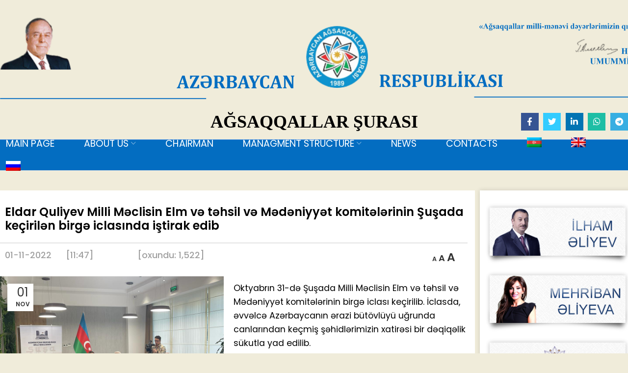

--- FILE ---
content_type: text/html; charset=UTF-8
request_url: https://agsaqqallarsurasi.az/en/eldar-quliyev-milli-m%C9%99clisin-elm-v%C9%99-t%C9%99hsil-v%C9%99-m%C9%99d%C9%99niyy%C9%99t-komit%C9%99l%C9%99rinin-susada-keciril%C9%99n-birg%C9%99-iclasinda-istirak-edib/
body_size: 17218
content:
<!DOCTYPE html>
<html lang="en-US" prefix="og: https://ogp.me/ns#">
<head>
	<meta charset="UTF-8">
	<link rel="profile" href="http://gmpg.org/xfn/11">
	<link rel="pingback" href="https://agsaqqallarsurasi.az/xmlrpc.php">
	
			<script>window.MSInputMethodContext && document.documentMode && document.write('<script src="https://agsaqqallarsurasi.az/wp-content/themes/agsaqqallarsurasi/js/libs/ie11CustomProperties.min.js"><\/script>');</script>
		<link rel="alternate" hreflang="az" href="https://agsaqqallarsurasi.az/eldar-quliyev-milli-m%c9%99clisin-elm-v%c9%99-t%c9%99hsil-v%c9%99-m%c9%99d%c9%99niyy%c9%99t-komit%c9%99l%c9%99rinin-susada-keciril%c9%99n-birg%c9%99-iclasinda-istirak-edib/" />
<link rel="alternate" hreflang="en" href="https://agsaqqallarsurasi.az/en/eldar-quliyev-milli-m%c9%99clisin-elm-v%c9%99-t%c9%99hsil-v%c9%99-m%c9%99d%c9%99niyy%c9%99t-komit%c9%99l%c9%99rinin-susada-keciril%c9%99n-birg%c9%99-iclasinda-istirak-edib/" />
<link rel="alternate" hreflang="ru" href="https://agsaqqallarsurasi.az/ru/eldar-quliyev-milli-m%c9%99clisin-elm-v%c9%99-t%c9%99hsil-v%c9%99-m%c9%99d%c9%99niyy%c9%99t-komit%c9%99l%c9%99rinin-susada-keciril%c9%99n-birg%c9%99-iclasinda-istirak-edib/" />
<link rel="alternate" hreflang="x-default" href="https://agsaqqallarsurasi.az/eldar-quliyev-milli-m%c9%99clisin-elm-v%c9%99-t%c9%99hsil-v%c9%99-m%c9%99d%c9%99niyy%c9%99t-komit%c9%99l%c9%99rinin-susada-keciril%c9%99n-birg%c9%99-iclasinda-istirak-edib/" />

<!-- Search Engine Optimization by Rank Math - https://s.rankmath.com/home -->
<title>Eldar Quliyev Milli Məclisin Elm və təhsil və Mədəniyyət komitələrinin Şuşada keçirilən birgə iclasında iştirak edib - AZƏRBAYCAN RESPUBLİKASI AĞSAQQALLAR ŞURASI</title>
<meta name="description" content="Oktyabrın 31-də Şuşada Milli Məclisin Elm və təhsil və Mədəniyyət komitələrinin birgə iclası keçirilib. İclasda, əvvəlcə Azərbaycanın ərazi bütövlüyü uğrunda"/>
<meta name="robots" content="follow, index, max-snippet:-1, max-video-preview:-1, max-image-preview:large"/>
<link rel="canonical" href="https://agsaqqallarsurasi.az/en/eldar-quliyev-milli-m%c9%99clisin-elm-v%c9%99-t%c9%99hsil-v%c9%99-m%c9%99d%c9%99niyy%c9%99t-komit%c9%99l%c9%99rinin-susada-keciril%c9%99n-birg%c9%99-iclasinda-istirak-edib/" />
<meta property="og:locale" content="en_US" />
<meta property="og:type" content="article" />
<meta property="og:title" content="Eldar Quliyev Milli Məclisin Elm və təhsil və Mədəniyyət komitələrinin Şuşada keçirilən birgə iclasında iştirak edib - AZƏRBAYCAN RESPUBLİKASI AĞSAQQALLAR ŞURASI" />
<meta property="og:description" content="Oktyabrın 31-də Şuşada Milli Məclisin Elm və təhsil və Mədəniyyət komitələrinin birgə iclası keçirilib. İclasda, əvvəlcə Azərbaycanın ərazi bütövlüyü uğrunda" />
<meta property="og:url" content="https://agsaqqallarsurasi.az/en/eldar-quliyev-milli-m%c9%99clisin-elm-v%c9%99-t%c9%99hsil-v%c9%99-m%c9%99d%c9%99niyy%c9%99t-komit%c9%99l%c9%99rinin-susada-keciril%c9%99n-birg%c9%99-iclasinda-istirak-edib/" />
<meta property="og:site_name" content="AZƏRBAYCAN RESPUBLİKASI AĞSAQQALLAR ŞURASI" />
<meta property="article:section" content="Xəbərlər" />
<meta property="og:updated_time" content="2022-11-05T16:15:33+04:00" />
<meta property="og:image" content="https://agsaqqallarsurasi.az/wp-content/uploads/2022/11/WhatsApp-Image-2022-11-01-at-12.33.12.jpeg" />
<meta property="og:image:secure_url" content="https://agsaqqallarsurasi.az/wp-content/uploads/2022/11/WhatsApp-Image-2022-11-01-at-12.33.12.jpeg" />
<meta property="og:image:width" content="1024" />
<meta property="og:image:height" content="768" />
<meta property="og:image:alt" content="Eldar Quliyev Milli Məclisin Elm və təhsil və Mədəniyyət komitələrinin  Şuşada keçirilən birgə iclasında iştirak edib" />
<meta property="og:image:type" content="image/jpeg" />
<meta property="article:published_time" content="2022-11-01T11:47:40+04:00" />
<meta property="article:modified_time" content="2022-11-05T16:15:33+04:00" />
<meta name="twitter:card" content="summary_large_image" />
<meta name="twitter:title" content="Eldar Quliyev Milli Məclisin Elm və təhsil və Mədəniyyət komitələrinin Şuşada keçirilən birgə iclasında iştirak edib - AZƏRBAYCAN RESPUBLİKASI AĞSAQQALLAR ŞURASI" />
<meta name="twitter:description" content="Oktyabrın 31-də Şuşada Milli Məclisin Elm və təhsil və Mədəniyyət komitələrinin birgə iclası keçirilib. İclasda, əvvəlcə Azərbaycanın ərazi bütövlüyü uğrunda" />
<meta name="twitter:image" content="https://agsaqqallarsurasi.az/wp-content/uploads/2022/11/WhatsApp-Image-2022-11-01-at-12.33.12.jpeg" />
<meta name="twitter:label1" content="Written by" />
<meta name="twitter:data1" content="agsaqqallarsurasi_admin" />
<meta name="twitter:label2" content="Time to read" />
<meta name="twitter:data2" content="2 minutes" />
<script type="application/ld+json" class="rank-math-schema">{"@context":"https://schema.org","@graph":[{"@type":["Person","Organization"],"@id":"https://agsaqqallarsurasi.az/en/#person/","name":"agsaqqallarsurasi_admin","logo":{"@type":"ImageObject","@id":"https://agsaqqallarsurasi.az/en/#logo/","url":"https://agsaqqallarsurasi.az/wp-content/uploads/2022/04/logo-1.png","caption":"agsaqqallarsurasi_admin","inLanguage":"en-US","width":"105","height":"105"},"image":{"@type":"ImageObject","@id":"https://agsaqqallarsurasi.az/en/#logo/","url":"https://agsaqqallarsurasi.az/wp-content/uploads/2022/04/logo-1.png","caption":"agsaqqallarsurasi_admin","inLanguage":"en-US","width":"105","height":"105"}},{"@type":"WebSite","@id":"https://agsaqqallarsurasi.az/en/#website/","url":"https://agsaqqallarsurasi.az/en/","name":"agsaqqallarsurasi_admin","publisher":{"@id":"https://agsaqqallarsurasi.az/en/#person/"},"inLanguage":"en-US"},{"@type":"ImageObject","@id":"https://agsaqqallarsurasi.az/wp-content/uploads/2022/11/WhatsApp-Image-2022-11-01-at-12.33.12.jpeg","url":"https://agsaqqallarsurasi.az/wp-content/uploads/2022/11/WhatsApp-Image-2022-11-01-at-12.33.12.jpeg","width":"1024","height":"768","inLanguage":"en-US"},{"@type":"Person","@id":"https://agsaqqallarsurasi.az/en/author/agsaqqallarsurasi_admin/","name":"agsaqqallarsurasi_admin","url":"https://agsaqqallarsurasi.az/en/author/agsaqqallarsurasi_admin/","image":{"@type":"ImageObject","@id":"https://secure.gravatar.com/avatar/24b7edc615130789b0b220737cadb19d?s=96&amp;d=mm&amp;r=g","url":"https://secure.gravatar.com/avatar/24b7edc615130789b0b220737cadb19d?s=96&amp;d=mm&amp;r=g","caption":"agsaqqallarsurasi_admin","inLanguage":"en-US"},"sameAs":["https://agsaqqallarsurasi.az"]},{"@type":"WebPage","@id":"https://agsaqqallarsurasi.az/en/eldar-quliyev-milli-m%c9%99clisin-elm-v%c9%99-t%c9%99hsil-v%c9%99-m%c9%99d%c9%99niyy%c9%99t-komit%c9%99l%c9%99rinin-susada-keciril%c9%99n-birg%c9%99-iclasinda-istirak-edib/#webpage","url":"https://agsaqqallarsurasi.az/en/eldar-quliyev-milli-m%c9%99clisin-elm-v%c9%99-t%c9%99hsil-v%c9%99-m%c9%99d%c9%99niyy%c9%99t-komit%c9%99l%c9%99rinin-susada-keciril%c9%99n-birg%c9%99-iclasinda-istirak-edib/","name":"Eldar Quliyev Milli M\u0259clisin Elm v\u0259 t\u0259hsil v\u0259 M\u0259d\u0259niyy\u0259t komit\u0259l\u0259rinin \u015eu\u015fada ke\u00e7iril\u0259n birg\u0259 iclas\u0131nda i\u015ftirak edib - AZ\u018fRBAYCAN RESPUBL\u0130KASI A\u011eSAQQALLAR \u015eURASI","datePublished":"2022-11-01T11:47:40+04:00","dateModified":"2022-11-05T16:15:33+04:00","author":{"@id":"https://agsaqqallarsurasi.az/en/author/agsaqqallarsurasi_admin/"},"isPartOf":{"@id":"https://agsaqqallarsurasi.az/en/#website/"},"primaryImageOfPage":{"@id":"https://agsaqqallarsurasi.az/wp-content/uploads/2022/11/WhatsApp-Image-2022-11-01-at-12.33.12.jpeg"},"inLanguage":"en-US"},{"@type":"NewsArticle","headline":"Eldar Quliyev Milli M\u0259clisin Elm v\u0259 t\u0259hsil v\u0259 M\u0259d\u0259niyy\u0259t komit\u0259l\u0259rinin \u015eu\u015fada ke\u00e7iril\u0259n birg\u0259 iclas\u0131nda","datePublished":"2022-11-01T11:47:40+04:00","dateModified":"2022-11-05T16:15:33+04:00","author":{"@id":"https://agsaqqallarsurasi.az/en/author/agsaqqallarsurasi_admin/"},"publisher":{"@id":"https://agsaqqallarsurasi.az/en/#person/"},"description":"Oktyabr\u0131n 31-d\u0259 \u015eu\u015fada Milli M\u0259clisin Elm v\u0259 t\u0259hsil v\u0259 M\u0259d\u0259niyy\u0259t komit\u0259l\u0259rinin birg\u0259 iclas\u0131 ke\u00e7irilib. \u0130clasda, \u0259vv\u0259lc\u0259 Az\u0259rbaycan\u0131n \u0259razi b\u00fct\u00f6vl\u00fcy\u00fc u\u011frunda","name":"Eldar Quliyev Milli M\u0259clisin Elm v\u0259 t\u0259hsil v\u0259 M\u0259d\u0259niyy\u0259t komit\u0259l\u0259rinin \u015eu\u015fada ke\u00e7iril\u0259n birg\u0259 iclas\u0131nda","@id":"https://agsaqqallarsurasi.az/en/eldar-quliyev-milli-m%c9%99clisin-elm-v%c9%99-t%c9%99hsil-v%c9%99-m%c9%99d%c9%99niyy%c9%99t-komit%c9%99l%c9%99rinin-susada-keciril%c9%99n-birg%c9%99-iclasinda-istirak-edib/#richSnippet","isPartOf":{"@id":"https://agsaqqallarsurasi.az/en/eldar-quliyev-milli-m%c9%99clisin-elm-v%c9%99-t%c9%99hsil-v%c9%99-m%c9%99d%c9%99niyy%c9%99t-komit%c9%99l%c9%99rinin-susada-keciril%c9%99n-birg%c9%99-iclasinda-istirak-edib/#webpage"},"image":{"@id":"https://agsaqqallarsurasi.az/wp-content/uploads/2022/11/WhatsApp-Image-2022-11-01-at-12.33.12.jpeg"},"inLanguage":"en-US","mainEntityOfPage":{"@id":"https://agsaqqallarsurasi.az/en/eldar-quliyev-milli-m%c9%99clisin-elm-v%c9%99-t%c9%99hsil-v%c9%99-m%c9%99d%c9%99niyy%c9%99t-komit%c9%99l%c9%99rinin-susada-keciril%c9%99n-birg%c9%99-iclasinda-istirak-edib/#webpage"}}]}</script>
<!-- /Rank Math WordPress SEO plugin -->

<link rel='dns-prefetch' href='//fonts.googleapis.com' />
<link rel='dns-prefetch' href='//s.w.org' />
<link rel="alternate" type="application/rss+xml" title="AZƏRBAYCAN RESPUBLİKASI AĞSAQQALLAR ŞURASI &raquo; Feed" href="https://agsaqqallarsurasi.az/en/feed/" />
<link rel="alternate" type="application/rss+xml" title="AZƏRBAYCAN RESPUBLİKASI AĞSAQQALLAR ŞURASI &raquo; Comments Feed" href="https://agsaqqallarsurasi.az/en/comments/feed/" />
<link rel="alternate" type="application/rss+xml" title="AZƏRBAYCAN RESPUBLİKASI AĞSAQQALLAR ŞURASI &raquo; Eldar Quliyev Milli Məclisin Elm və təhsil və Mədəniyyət komitələrinin  Şuşada keçirilən birgə iclasında iştirak edib Comments Feed" href="https://agsaqqallarsurasi.az/en/eldar-quliyev-milli-m%c9%99clisin-elm-v%c9%99-t%c9%99hsil-v%c9%99-m%c9%99d%c9%99niyy%c9%99t-komit%c9%99l%c9%99rinin-susada-keciril%c9%99n-birg%c9%99-iclasinda-istirak-edib/feed/" />
<link rel='stylesheet' id='wp-components-css'  href='https://agsaqqallarsurasi.az/wp-includes/css/dist/components/style.min.css?ver=6.0.3' type='text/css' media='all' />
<link rel='stylesheet' id='wp-block-editor-css'  href='https://agsaqqallarsurasi.az/wp-includes/css/dist/block-editor/style.min.css?ver=6.0.3' type='text/css' media='all' />
<link rel='stylesheet' id='wp-nux-css'  href='https://agsaqqallarsurasi.az/wp-includes/css/dist/nux/style.min.css?ver=6.0.3' type='text/css' media='all' />
<link rel='stylesheet' id='wp-reusable-blocks-css'  href='https://agsaqqallarsurasi.az/wp-includes/css/dist/reusable-blocks/style.min.css?ver=6.0.3' type='text/css' media='all' />
<link rel='stylesheet' id='wp-editor-css'  href='https://agsaqqallarsurasi.az/wp-includes/css/dist/editor/style.min.css?ver=6.0.3' type='text/css' media='all' />
<link rel='stylesheet' id='easy_image_gallery_block-cgb-style-css-css'  href='https://agsaqqallarsurasi.az/wp-content/plugins/easy-image-gallery/includes/gutenberg-block/dist/blocks.style.build.css?ver=6.0.3' type='text/css' media='all' />
<link rel='stylesheet' id='pcp_swiper-css'  href='https://agsaqqallarsurasi.az/wp-content/plugins/post-carousel/public/assets/css/swiper-bundle.min.css?ver=2.4.11' type='text/css' media='all' />
<link rel='stylesheet' id='pcp-style-css'  href='https://agsaqqallarsurasi.az/wp-content/plugins/post-carousel/public/assets/css/style.min.css?ver=2.4.11' type='text/css' media='all' />
<style id='pcp-style-inline-css' type='text/css'>
#pcp_wrapper-863 .sp-pcp-row{ margin-right: -10px;margin-left: -10px;}#pcp_wrapper-863 .sp-pcp-row [class*='sp-pcp-col-']{padding-right: 10px;padding-left: 10px;padding-bottom: 20px;}.pcp-wrapper-863 .sp-pcp-title a {color: #000000;display: inherit;} .pcp-wrapper-863 .sp-pcp-title a:hover {color: #036dc1;}#pcp_wrapper-863 .sp-pcp-post {padding: 0 0 0 0;}#pcp_wrapper-863 .sp-pcp-post {border: 0px solid #e2e2e2;}#pcp_wrapper-863 .sp-pcp-post {border-radius: 0px;}#pcp_wrapper-863 .sp-pcp-post{background-color: transparent;}.pcp-wrapper-863 .sp-pcp-post-meta li,.pcp-wrapper-863 .sp-pcp-post-meta ul,.pcp-wrapper-863 .sp-pcp-post-meta li a{color: #000000;}.pcp-wrapper-863 .sp-pcp-post-meta li a:hover{color: #000000;}#pcp_wrapper-863 .pcp-post-pagination .page-numbers.current, #pcp_wrapper-863 .pcp-post-pagination a.active , #pcp_wrapper-863 .pcp-post-pagination a:hover{ color: #ffffff; background: #e1624b; border-color: #e1624b; }#pcp_wrapper-863 .pcp-post-pagination .page-numbers, .pcp-post-pagination a{ background: #ffffff; color:#5e5e5e; border-color: #bbbbbb; }
</style>
<link rel='stylesheet' id='dashicons-css'  href='https://agsaqqallarsurasi.az/wp-includes/css/dashicons.min.css?ver=6.0.3' type='text/css' media='all' />
<link rel='stylesheet' id='post-views-counter-frontend-css'  href='https://agsaqqallarsurasi.az/wp-content/plugins/post-views-counter/css/frontend.css?ver=1.3.11' type='text/css' media='all' />
<link rel='stylesheet' id='wpml-menu-item-0-css'  href='//agsaqqallarsurasi.az/wp-content/plugins/sitepress-multilingual-cms/templates/language-switchers/menu-item/style.min.css?ver=1' type='text/css' media='all' />
<link rel='stylesheet' id='easy-image-gallery-css'  href='https://agsaqqallarsurasi.az/wp-content/plugins/easy-image-gallery/includes/css/easy-image-gallery.css?ver=1.2' type='text/css' media='screen' />
<link rel='stylesheet' id='pretty-photo-css'  href='https://agsaqqallarsurasi.az/wp-content/plugins/easy-image-gallery/includes/lib/prettyphoto/prettyPhoto.css?ver=1.2' type='text/css' media='screen' />
<link rel='stylesheet' id='js_composer_front-css'  href='https://agsaqqallarsurasi.az/wp-content/plugins/js_composer/assets/css/js_composer.min.css?ver=6.9.0' type='text/css' media='all' />
<link rel='stylesheet' id='bootstrap-css'  href='https://agsaqqallarsurasi.az/wp-content/themes/agsaqqallarsurasi/css/bootstrap-light.min.css?ver=6.2.4' type='text/css' media='all' />
<link rel='stylesheet' id='woodmart-style-css'  href='https://agsaqqallarsurasi.az/wp-content/themes/agsaqqallarsurasi/css/parts/base.min.css?ver=6.2.4' type='text/css' media='all' />
<link rel='stylesheet' id='wd-blog-single-base-css'  href='https://agsaqqallarsurasi.az/wp-content/themes/agsaqqallarsurasi/css/parts/blog-single-base.min.css?ver=6.2.4' type='text/css' media='all' />
<link rel='stylesheet' id='wd-footer-widget-collapse-css'  href='https://agsaqqallarsurasi.az/wp-content/themes/agsaqqallarsurasi/css/parts/footer-widget-collapse.min.css?ver=6.2.4' type='text/css' media='all' />
<link rel='stylesheet' id='wd-blog-base-css'  href='https://agsaqqallarsurasi.az/wp-content/themes/agsaqqallarsurasi/css/parts/blog-base.min.css?ver=6.2.4' type='text/css' media='all' />
<link rel='stylesheet' id='wd-wp-gutenberg-css'  href='https://agsaqqallarsurasi.az/wp-content/themes/agsaqqallarsurasi/css/parts/wp-gutenberg.min.css?ver=6.2.4' type='text/css' media='all' />
<link rel='stylesheet' id='wd-wpcf7-css'  href='https://agsaqqallarsurasi.az/wp-content/themes/agsaqqallarsurasi/css/parts/int-wpcf7.min.css?ver=6.2.4' type='text/css' media='all' />
<link rel='stylesheet' id='wd-wpml-css'  href='https://agsaqqallarsurasi.az/wp-content/themes/agsaqqallarsurasi/css/parts/int-wpml.min.css?ver=6.2.4' type='text/css' media='all' />
<link rel='stylesheet' id='wd-wpbakery-base-css'  href='https://agsaqqallarsurasi.az/wp-content/themes/agsaqqallarsurasi/css/parts/int-wpbakery-base.min.css?ver=6.2.4' type='text/css' media='all' />
<link rel='stylesheet' id='wd-header-base-css'  href='https://agsaqqallarsurasi.az/wp-content/themes/agsaqqallarsurasi/css/parts/header-base.min.css?ver=6.2.4' type='text/css' media='all' />
<link rel='stylesheet' id='wd-mod-tools-css'  href='https://agsaqqallarsurasi.az/wp-content/themes/agsaqqallarsurasi/css/parts/mod-tools.min.css?ver=6.2.4' type='text/css' media='all' />
<link rel='stylesheet' id='wd-header-elements-base-css'  href='https://agsaqqallarsurasi.az/wp-content/themes/agsaqqallarsurasi/css/parts/header-el-base.min.css?ver=6.2.4' type='text/css' media='all' />
<link rel='stylesheet' id='wd-social-icons-css'  href='https://agsaqqallarsurasi.az/wp-content/themes/agsaqqallarsurasi/css/parts/el-social-icons.min.css?ver=6.2.4' type='text/css' media='all' />
<link rel='stylesheet' id='wd-page-title-css'  href='https://agsaqqallarsurasi.az/wp-content/themes/agsaqqallarsurasi/css/parts/page-title.min.css?ver=6.2.4' type='text/css' media='all' />
<link rel='stylesheet' id='wd-off-canvas-sidebar-css'  href='https://agsaqqallarsurasi.az/wp-content/themes/agsaqqallarsurasi/css/parts/opt-off-canvas-sidebar.min.css?ver=6.2.4' type='text/css' media='all' />
<link rel='stylesheet' id='wd-footer-base-css'  href='https://agsaqqallarsurasi.az/wp-content/themes/agsaqqallarsurasi/css/parts/footer-base.min.css?ver=6.2.4' type='text/css' media='all' />
<link rel='stylesheet' id='wd-photoswipe-css'  href='https://agsaqqallarsurasi.az/wp-content/themes/agsaqqallarsurasi/css/parts/lib-photoswipe.min.css?ver=6.2.4' type='text/css' media='all' />
<link rel='stylesheet' id='wd-image-gallery-css'  href='https://agsaqqallarsurasi.az/wp-content/themes/agsaqqallarsurasi/css/parts/el-gallery.min.css?ver=6.2.4' type='text/css' media='all' />
<link rel='stylesheet' id='wd-text-block-css'  href='https://agsaqqallarsurasi.az/wp-content/themes/agsaqqallarsurasi/css/parts/el-text-block.min.css?ver=6.2.4' type='text/css' media='all' />
<link rel='stylesheet' id='wd-section-title-css'  href='https://agsaqqallarsurasi.az/wp-content/themes/agsaqqallarsurasi/css/parts/el-section-title.min.css?ver=6.2.4' type='text/css' media='all' />
<link rel='stylesheet' id='wd-list-css'  href='https://agsaqqallarsurasi.az/wp-content/themes/agsaqqallarsurasi/css/parts/el-list.min.css?ver=6.2.4' type='text/css' media='all' />
<link rel='stylesheet' id='wd-scroll-top-css'  href='https://agsaqqallarsurasi.az/wp-content/themes/agsaqqallarsurasi/css/parts/opt-scrolltotop.min.css?ver=6.2.4' type='text/css' media='all' />
<link rel='stylesheet' id='xts-style-theme_settings_default-css'  href='https://agsaqqallarsurasi.az/wp-content/uploads/2022/11/xts-theme_settings_default-1667492148.css?ver=6.2.4' type='text/css' media='all' />
<link rel='stylesheet' id='xts-google-fonts-css'  href='https://fonts.googleapis.com/css?family=Poppins%3A400%2C600%2C500&#038;ver=6.2.4' type='text/css' media='all' />
<script type='text/javascript' src='https://agsaqqallarsurasi.az/wp-includes/js/jquery/jquery.min.js?ver=3.6.0' id='jquery-core-js'></script>
<script type='text/javascript' src='https://agsaqqallarsurasi.az/wp-includes/js/jquery/jquery-migrate.min.js?ver=3.3.2' id='jquery-migrate-js'></script>
<script type='text/javascript' id='wpml-cookie-js-extra'>
/* <![CDATA[ */
var wpml_cookies = {"wp-wpml_current_language":{"value":"en","expires":1,"path":"\/"}};
var wpml_cookies = {"wp-wpml_current_language":{"value":"en","expires":1,"path":"\/"}};
/* ]]> */
</script>
<script type='text/javascript' src='https://agsaqqallarsurasi.az/wp-content/plugins/sitepress-multilingual-cms/res/js/cookies/language-cookie.js?ver=4.5.11' id='wpml-cookie-js'></script>
<script type='text/javascript' src='https://agsaqqallarsurasi.az/wp-content/themes/agsaqqallarsurasi/js/libs/device.min.js?ver=6.2.4' id='wd-device-library-js'></script>
<link rel="https://api.w.org/" href="https://agsaqqallarsurasi.az/en/wp-json/" /><link rel="alternate" type="application/json" href="https://agsaqqallarsurasi.az/en/wp-json/wp/v2/posts/2290" /><link rel="EditURI" type="application/rsd+xml" title="RSD" href="https://agsaqqallarsurasi.az/xmlrpc.php?rsd" />
<link rel="wlwmanifest" type="application/wlwmanifest+xml" href="https://agsaqqallarsurasi.az/wp-includes/wlwmanifest.xml" /> 
<meta name="generator" content="WordPress 6.0.3" />
<link rel='shortlink' href='https://agsaqqallarsurasi.az/en/?p=2290' />
<link rel="alternate" type="application/json+oembed" href="https://agsaqqallarsurasi.az/en/wp-json/oembed/1.0/embed?url=https%3A%2F%2Fagsaqqallarsurasi.az%2Fen%2Feldar-quliyev-milli-m%25c9%2599clisin-elm-v%25c9%2599-t%25c9%2599hsil-v%25c9%2599-m%25c9%2599d%25c9%2599niyy%25c9%2599t-komit%25c9%2599l%25c9%2599rinin-susada-keciril%25c9%2599n-birg%25c9%2599-iclasinda-istirak-edib%2F" />
<link rel="alternate" type="text/xml+oembed" href="https://agsaqqallarsurasi.az/en/wp-json/oembed/1.0/embed?url=https%3A%2F%2Fagsaqqallarsurasi.az%2Fen%2Feldar-quliyev-milli-m%25c9%2599clisin-elm-v%25c9%2599-t%25c9%2599hsil-v%25c9%2599-m%25c9%2599d%25c9%2599niyy%25c9%2599t-komit%25c9%2599l%25c9%2599rinin-susada-keciril%25c9%2599n-birg%25c9%2599-iclasinda-istirak-edib%2F&#038;format=xml" />
<meta name="generator" content="WPML ver:4.5.11 stt:65,1,45;" />

	<style id="zeno-font-resizer" type="text/css">
		p.zeno_font_resizer .screen-reader-text {
			border: 0;
			clip: rect(1px, 1px, 1px, 1px);
			clip-path: inset(50%);
			height: 1px;
			margin: -1px;
			overflow: hidden;
			padding: 0;
			position: absolute;
			width: 1px;
			word-wrap: normal !important;
		}
	</style>
						<meta name="viewport" content="width=device-width, initial-scale=1.0, maximum-scale=1.0, user-scalable=no">
									<meta name="generator" content="Powered by WPBakery Page Builder - drag and drop page builder for WordPress."/>

		<style>
			#wp-admin-bar-pvc-post-views .pvc-graph-container { padding-top: 6px; padding-bottom: 6px; position: relative; display: block; height: 100%; box-sizing: border-box; }
			#wp-admin-bar-pvc-post-views .pvc-line-graph {
				display: inline-block;
				width: 1px;
				margin-right: 1px;
				background-color: #ccc;
				vertical-align: baseline;
			}
			#wp-admin-bar-pvc-post-views .pvc-line-graph:hover { background-color: #eee; }
			#wp-admin-bar-pvc-post-views .pvc-line-graph-0 { height: 1% }
			#wp-admin-bar-pvc-post-views .pvc-line-graph-1 { height: 5% }
			#wp-admin-bar-pvc-post-views .pvc-line-graph-2 { height: 10% }
			#wp-admin-bar-pvc-post-views .pvc-line-graph-3 { height: 15% }
			#wp-admin-bar-pvc-post-views .pvc-line-graph-4 { height: 20% }
			#wp-admin-bar-pvc-post-views .pvc-line-graph-5 { height: 25% }
			#wp-admin-bar-pvc-post-views .pvc-line-graph-6 { height: 30% }
			#wp-admin-bar-pvc-post-views .pvc-line-graph-7 { height: 35% }
			#wp-admin-bar-pvc-post-views .pvc-line-graph-8 { height: 40% }
			#wp-admin-bar-pvc-post-views .pvc-line-graph-9 { height: 45% }
			#wp-admin-bar-pvc-post-views .pvc-line-graph-10 { height: 50% }
			#wp-admin-bar-pvc-post-views .pvc-line-graph-11 { height: 55% }
			#wp-admin-bar-pvc-post-views .pvc-line-graph-12 { height: 60% }
			#wp-admin-bar-pvc-post-views .pvc-line-graph-13 { height: 65% }
			#wp-admin-bar-pvc-post-views .pvc-line-graph-14 { height: 70% }
			#wp-admin-bar-pvc-post-views .pvc-line-graph-15 { height: 75% }
			#wp-admin-bar-pvc-post-views .pvc-line-graph-16 { height: 80% }
			#wp-admin-bar-pvc-post-views .pvc-line-graph-17 { height: 85% }
			#wp-admin-bar-pvc-post-views .pvc-line-graph-18 { height: 90% }
			#wp-admin-bar-pvc-post-views .pvc-line-graph-19 { height: 95% }
			#wp-admin-bar-pvc-post-views .pvc-line-graph-20 { height: 100% }
		</style><link rel="icon" href="https://agsaqqallarsurasi.az/wp-content/uploads/2022/04/cropped-logo-32x32.png" sizes="32x32" />
<link rel="icon" href="https://agsaqqallarsurasi.az/wp-content/uploads/2022/04/cropped-logo-192x192.png" sizes="192x192" />
<link rel="apple-touch-icon" href="https://agsaqqallarsurasi.az/wp-content/uploads/2022/04/cropped-logo-180x180.png" />
<meta name="msapplication-TileImage" content="https://agsaqqallarsurasi.az/wp-content/uploads/2022/04/cropped-logo-270x270.png" />
		<style type="text/css" id="wp-custom-css">
			.vc_gitem-zone{
	
	margin: 0 auto;
}
.vc_gitem-zone h4{
	    font-size: 14px;
}		</style>
		<style>
		
		</style><noscript><style> .wpb_animate_when_almost_visible { opacity: 1; }</style></noscript>			<style data-type="wd-style-header_586006">
				.whb-top-bar .wd-dropdown {
	margin-top: 60px;
}

.whb-top-bar .wd-dropdown:after {
	height: 70px;
}


.whb-header-bottom .wd-dropdown {
	margin-top: 6px;
}

.whb-header-bottom .wd-dropdown:after {
	height: 16px;
}

.whb-sticked .whb-header-bottom .wd-dropdown {
	margin-top: 6px;
}

.whb-sticked .whb-header-bottom .wd-dropdown:after {
	height: 16px;
}

.whb-header .whb-header-bottom .wd-header-cats {
	margin-top: -1px;
	margin-bottom: -1px;
	height: calc(100% + 2px);
}


@media (min-width: 1025px) {
		.whb-top-bar-inner {
		height: 160px;
		max-height: 160px;
	}

		.whb-sticked .whb-top-bar-inner {
		height: 40px;
		max-height: 40px;
	}
		
		.whb-general-header-inner {
		height: 60px;
		max-height: 60px;
	}

		.whb-sticked .whb-general-header-inner {
		height: 60px;
		max-height: 60px;
	}
		
		.whb-header-bottom-inner {
		height: 52px;
		max-height: 52px;
	}

		.whb-sticked .whb-header-bottom-inner {
		height: 52px;
		max-height: 52px;
	}
		
	
	}

@media (max-width: 1024px) {
		.whb-top-bar-inner {
		height: 120px;
		max-height: 120px;
	}
	
		.whb-general-header-inner {
		height: 60px;
		max-height: 60px;
	}
	
		.whb-header-bottom-inner {
		height: 52px;
		max-height: 52px;
	}
	
	
	}
		
.whb-top-bar {
	background-color: rgba(240, 236, 218, 1);
}

.whb-general-header {
	background-color: rgba(240, 236, 218, 1);border-color: rgba(74, 144, 226, 1);border-bottom-width: 1px;border-bottom-style: solid;
}

.whb-header-bottom {
	background-color: rgba(3, 109, 193, 1);border-color: rgba(232, 232, 232, 1);border-bottom-width: 1px;border-bottom-style: solid;
}
			</style>
			    <meta name="viewport" content="">
</head>

<body class="post-template-default single single-post postid-2290 single-format-standard wrapper-custom  form-style-square  form-border-width-2 categories-accordion-on woodmart-ajax-shop-on offcanvas-sidebar-mobile offcanvas-sidebar-tablet wpb-js-composer js-comp-ver-6.9.0 vc_non_responsive">
			<script type="text/javascript" id="wd-flicker-fix">// Flicker fix.</script>	
	
	<div class="website-wrapper">
									<header class="whb-header whb-scroll-stick whb-sticky-real">
					<div class="whb-main-header">
	
<div class="whb-row whb-top-bar whb-not-sticky-row whb-with-bg whb-without-border whb-color-light whb-flex-equal-sides">
	<div class="container">
		<div class="whb-flex-row whb-top-bar-inner">
			<div class="whb-column whb-col-left whb-visible-lg whb-empty-column">
	</div>
<div class="whb-column whb-col-center whb-visible-lg">
	<div class="site-logo wd-switch-logo">
	<a href="https://agsaqqallarsurasi.az/en/" class="wd-logo wd-main-logo woodmart-logo woodmart-main-logo" rel="home">
		<img src="https://agsaqqallarsurasi.az/wp-content/uploads/2022/04/left_new.png" alt="AZƏRBAYCAN RESPUBLİKASI AĞSAQQALLAR ŞURASI" style="max-width: 500px;" />	</a>
					<a href="https://agsaqqallarsurasi.az/en/" class="wd-logo wd-sticky-logo" rel="home">
			<img src="https://agsaqqallarsurasi.az/wp-content/uploads/2022/04/left_new.png" alt="AZƏRBAYCAN RESPUBLİKASI AĞSAQQALLAR ŞURASI" style="max-width: 150px;" />		</a>
	</div>
<div class="site-logo wd-switch-logo">
	<a href="https://agsaqqallarsurasi.az/en/" class="wd-logo wd-main-logo woodmart-logo woodmart-main-logo" rel="home">
		<img src="https://agsaqqallarsurasi.az/wp-content/uploads/2022/04/logo-1.png" alt="AZƏRBAYCAN RESPUBLİKASI AĞSAQQALLAR ŞURASI" style="max-width: 500px;" />	</a>
					<a href="https://agsaqqallarsurasi.az/en/" class="wd-logo wd-sticky-logo" rel="home">
			<img src="https://agsaqqallarsurasi.az/wp-content/uploads/2022/04/logo-1.png" alt="AZƏRBAYCAN RESPUBLİKASI AĞSAQQALLAR ŞURASI" style="max-width: 150px;" />		</a>
	</div>
<div class="site-logo wd-switch-logo">
	<a href="https://agsaqqallarsurasi.az/en/" class="wd-logo wd-main-logo woodmart-logo woodmart-main-logo" rel="home">
		<img src="https://agsaqqallarsurasi.az/wp-content/uploads/2022/04/right_new.png" alt="AZƏRBAYCAN RESPUBLİKASI AĞSAQQALLAR ŞURASI" style="max-width: 500px;" />	</a>
					<a href="https://agsaqqallarsurasi.az/en/" class="wd-logo wd-sticky-logo" rel="home">
			<img src="https://agsaqqallarsurasi.az/wp-content/uploads/2022/04/right_new.png" alt="AZƏRBAYCAN RESPUBLİKASI AĞSAQQALLAR ŞURASI" style="max-width: 150px;" />		</a>
	</div>
</div>
<div class="whb-column whb-col-right whb-visible-lg whb-empty-column">
	</div>
<div class="whb-column whb-col-mobile whb-hidden-lg">
	<div class="site-logo">
	<a href="https://agsaqqallarsurasi.az/en/" class="wd-logo wd-main-logo woodmart-logo woodmart-main-logo" rel="home">
		<img src="https://agsaqqallarsurasi.az/wp-content/uploads/2022/04/left.png" alt="AZƏRBAYCAN RESPUBLİKASI AĞSAQQALLAR ŞURASI" style="max-width: 500px;" />	</a>
	</div>
<div class="site-logo">
	<a href="https://agsaqqallarsurasi.az/en/" class="wd-logo wd-main-logo woodmart-logo woodmart-main-logo" rel="home">
		<img src="https://agsaqqallarsurasi.az/wp-content/uploads/2022/04/logo.png" alt="AZƏRBAYCAN RESPUBLİKASI AĞSAQQALLAR ŞURASI" style="max-width: 190px;" />	</a>
	</div>
<div class="site-logo wd-switch-logo">
	<a href="https://agsaqqallarsurasi.az/en/" class="wd-logo wd-main-logo woodmart-logo woodmart-main-logo" rel="home">
		<img src="https://agsaqqallarsurasi.az/wp-content/uploads/2022/04/right.png" alt="AZƏRBAYCAN RESPUBLİKASI AĞSAQQALLAR ŞURASI" style="max-width: 500px;" />	</a>
					<a href="https://agsaqqallarsurasi.az/en/" class="wd-logo wd-sticky-logo" rel="home">
			<img src="https://agsaqqallarsurasi.az/wp-content/uploads/2022/04/right.png" alt="AZƏRBAYCAN RESPUBLİKASI AĞSAQQALLAR ŞURASI" style="max-width: 181px;" />		</a>
	</div>
</div>
		</div>
	</div>
</div>

<div class="whb-row whb-general-header whb-not-sticky-row whb-with-bg whb-border-fullwidth whb-color-dark whb-flex-equal-sides">
	<div class="container">
		<div class="whb-flex-row whb-general-header-inner">
			<div class="whb-column whb-col-left whb-visible-lg whb-empty-column">
	</div>
<div class="whb-column whb-col-center whb-visible-lg">
	
<div class="wd-header-text set-cont-mb-s reset-last-child  whb-text-element"><pre>AĞSAQQALLAR ŞURASI</pre></div>
</div>
<div class="whb-column whb-col-right whb-visible-lg">
	
			<div class="wd-social-icons woodmart-social-icons text-right icons-design-colored icons-size-small color-scheme-light social-share social-form-square">
									<a rel="noopener noreferrer nofollow" href="https://www.facebook.com/sharer/sharer.php?u=https://agsaqqallarsurasi.az/en/eldar-quliyev-milli-m%c9%99clisin-elm-v%c9%99-t%c9%99hsil-v%c9%99-m%c9%99d%c9%99niyy%c9%99t-komit%c9%99l%c9%99rinin-susada-keciril%c9%99n-birg%c9%99-iclasinda-istirak-edib/" target="_blank" class=" wd-social-icon social-facebook" aria-label="Facebook social link">
						<span class="wd-icon"></span>
											</a>
				
									<a rel="noopener noreferrer nofollow" href="https://twitter.com/share?url=https://agsaqqallarsurasi.az/en/eldar-quliyev-milli-m%c9%99clisin-elm-v%c9%99-t%c9%99hsil-v%c9%99-m%c9%99d%c9%99niyy%c9%99t-komit%c9%99l%c9%99rinin-susada-keciril%c9%99n-birg%c9%99-iclasinda-istirak-edib/" target="_blank" class=" wd-social-icon social-twitter" aria-label="Twitter social link">
						<span class="wd-icon"></span>
											</a>
				
				
				
				
				
				
									<a rel="noopener noreferrer nofollow" href="https://www.linkedin.com/shareArticle?mini=true&url=https://agsaqqallarsurasi.az/en/eldar-quliyev-milli-m%c9%99clisin-elm-v%c9%99-t%c9%99hsil-v%c9%99-m%c9%99d%c9%99niyy%c9%99t-komit%c9%99l%c9%99rinin-susada-keciril%c9%99n-birg%c9%99-iclasinda-istirak-edib/" target="_blank" class=" wd-social-icon social-linkedin" aria-label="Linkedin social link">
						<span class="wd-icon"></span>
											</a>
				
				
				
				
				
				
				
				
				
									<a rel="noopener noreferrer nofollow" href="https://api.whatsapp.com/send?text=https%3A%2F%2Fagsaqqallarsurasi.az%2Fen%2Feldar-quliyev-milli-m%25c9%2599clisin-elm-v%25c9%2599-t%25c9%2599hsil-v%25c9%2599-m%25c9%2599d%25c9%2599niyy%25c9%2599t-komit%25c9%2599l%25c9%2599rinin-susada-keciril%25c9%2599n-birg%25c9%2599-iclasinda-istirak-edib%2F" target="_blank" class="whatsapp-desktop  wd-social-icon social-whatsapp" aria-label="WhatsApp social link">
						<span class="wd-icon"></span>
											</a>
					
					<a rel="noopener noreferrer nofollow" href="whatsapp://send?text=https%3A%2F%2Fagsaqqallarsurasi.az%2Fen%2Feldar-quliyev-milli-m%25c9%2599clisin-elm-v%25c9%2599-t%25c9%2599hsil-v%25c9%2599-m%25c9%2599d%25c9%2599niyy%25c9%2599t-komit%25c9%2599l%25c9%2599rinin-susada-keciril%25c9%2599n-birg%25c9%2599-iclasinda-istirak-edib%2F" target="_blank" class="whatsapp-mobile  wd-social-icon social-whatsapp" aria-label="WhatsApp social link">
						<span class="wd-icon"></span>
											</a>
				
								
								
				
									<a rel="noopener noreferrer nofollow" href="https://telegram.me/share/url?url=https://agsaqqallarsurasi.az/en/eldar-quliyev-milli-m%c9%99clisin-elm-v%c9%99-t%c9%99hsil-v%c9%99-m%c9%99d%c9%99niyy%c9%99t-komit%c9%99l%c9%99rinin-susada-keciril%c9%99n-birg%c9%99-iclasinda-istirak-edib/" target="_blank" class=" wd-social-icon social-tg" aria-label="Telegram social link">
						<span class="wd-icon"></span>
											</a>
								
				
			</div>

		</div>
<div class="whb-column whb-mobile-left whb-hidden-lg whb-empty-column">
	</div>
<div class="whb-column whb-mobile-center whb-hidden-lg">
	
<div class="wd-header-text set-cont-mb-s reset-last-child  whb-text-element"><pre>AĞSAQQALLAR ŞURASI</pre></div>
</div>
<div class="whb-column whb-mobile-right whb-hidden-lg">
	
			<div class="wd-social-icons woodmart-social-icons text-right icons-design-default icons-size- color-scheme-dark social-share social-form-circle">
									<a rel="noopener noreferrer nofollow" href="https://www.facebook.com/sharer/sharer.php?u=https://agsaqqallarsurasi.az/en/eldar-quliyev-milli-m%c9%99clisin-elm-v%c9%99-t%c9%99hsil-v%c9%99-m%c9%99d%c9%99niyy%c9%99t-komit%c9%99l%c9%99rinin-susada-keciril%c9%99n-birg%c9%99-iclasinda-istirak-edib/" target="_blank" class=" wd-social-icon social-facebook" aria-label="Facebook social link">
						<span class="wd-icon"></span>
											</a>
				
									<a rel="noopener noreferrer nofollow" href="https://twitter.com/share?url=https://agsaqqallarsurasi.az/en/eldar-quliyev-milli-m%c9%99clisin-elm-v%c9%99-t%c9%99hsil-v%c9%99-m%c9%99d%c9%99niyy%c9%99t-komit%c9%99l%c9%99rinin-susada-keciril%c9%99n-birg%c9%99-iclasinda-istirak-edib/" target="_blank" class=" wd-social-icon social-twitter" aria-label="Twitter social link">
						<span class="wd-icon"></span>
											</a>
				
				
				
				
				
				
									<a rel="noopener noreferrer nofollow" href="https://www.linkedin.com/shareArticle?mini=true&url=https://agsaqqallarsurasi.az/en/eldar-quliyev-milli-m%c9%99clisin-elm-v%c9%99-t%c9%99hsil-v%c9%99-m%c9%99d%c9%99niyy%c9%99t-komit%c9%99l%c9%99rinin-susada-keciril%c9%99n-birg%c9%99-iclasinda-istirak-edib/" target="_blank" class=" wd-social-icon social-linkedin" aria-label="Linkedin social link">
						<span class="wd-icon"></span>
											</a>
				
				
				
				
				
				
				
				
				
									<a rel="noopener noreferrer nofollow" href="https://api.whatsapp.com/send?text=https%3A%2F%2Fagsaqqallarsurasi.az%2Fen%2Feldar-quliyev-milli-m%25c9%2599clisin-elm-v%25c9%2599-t%25c9%2599hsil-v%25c9%2599-m%25c9%2599d%25c9%2599niyy%25c9%2599t-komit%25c9%2599l%25c9%2599rinin-susada-keciril%25c9%2599n-birg%25c9%2599-iclasinda-istirak-edib%2F" target="_blank" class="whatsapp-desktop  wd-social-icon social-whatsapp" aria-label="WhatsApp social link">
						<span class="wd-icon"></span>
											</a>
					
					<a rel="noopener noreferrer nofollow" href="whatsapp://send?text=https%3A%2F%2Fagsaqqallarsurasi.az%2Fen%2Feldar-quliyev-milli-m%25c9%2599clisin-elm-v%25c9%2599-t%25c9%2599hsil-v%25c9%2599-m%25c9%2599d%25c9%2599niyy%25c9%2599t-komit%25c9%2599l%25c9%2599rinin-susada-keciril%25c9%2599n-birg%25c9%2599-iclasinda-istirak-edib%2F" target="_blank" class="whatsapp-mobile  wd-social-icon social-whatsapp" aria-label="WhatsApp social link">
						<span class="wd-icon"></span>
											</a>
				
								
								
				
									<a rel="noopener noreferrer nofollow" href="https://telegram.me/share/url?url=https://agsaqqallarsurasi.az/en/eldar-quliyev-milli-m%c9%99clisin-elm-v%c9%99-t%c9%99hsil-v%c9%99-m%c9%99d%c9%99niyy%c9%99t-komit%c9%99l%c9%99rinin-susada-keciril%c9%99n-birg%c9%99-iclasinda-istirak-edib/" target="_blank" class=" wd-social-icon social-tg" aria-label="Telegram social link">
						<span class="wd-icon"></span>
											</a>
								
				
			</div>

		</div>
		</div>
	</div>
</div>

<div class="whb-row whb-header-bottom whb-sticky-row whb-with-bg whb-border-fullwidth whb-color-light whb-flex-flex-middle">
	<div class="container">
		<div class="whb-flex-row whb-header-bottom-inner">
			<div class="whb-column whb-col-left whb-visible-lg whb-empty-column">
	</div>
<div class="whb-column whb-col-center whb-visible-lg">
	<div class="wd-header-nav wd-header-main-nav text-center navigation-style-default" role="navigation">
	<ul id="menu-main_en" class="menu wd-nav wd-nav-main wd-style-default wd-gap-m"><li id="menu-item-34" class="menu-item menu-item-type-post_type menu-item-object-page menu-item-home menu-item-34 item-level-0 menu-item-design-default menu-simple-dropdown wd-event-hover"><a href="https://agsaqqallarsurasi.az/en/" class="woodmart-nav-link"><span class="nav-link-text">MAIN PAGE</span></a></li>
<li id="menu-item-33" class="menu-item menu-item-type-post_type menu-item-object-page menu-item-has-children menu-item-33 item-level-0 menu-item-design-default menu-simple-dropdown wd-event-hover"><a href="https://agsaqqallarsurasi.az/en/haqqimizda/" class="woodmart-nav-link"><span class="nav-link-text">ABOUT US</span></a><div class="color-scheme-dark wd-design-default wd-dropdown-menu wd-dropdown sub-menu-dropdown"><div class="container">
<ul class="wd-sub-menu sub-menu color-scheme-dark">
	<li id="menu-item-37" class="menu-item menu-item-type-post_type menu-item-object-page menu-item-37 item-level-1"><a href="https://agsaqqallarsurasi.az/en/haqqimizda/tarixi-v%c9%99-fa%c9%99liyy%c9%99t-istiqam%c9%99tl%c9%99ri/" class="woodmart-nav-link">Historical and operational directions</a></li>
	<li id="menu-item-219" class="menu-item menu-item-type-post_type menu-item-object-page menu-item-219 item-level-1"><a href="https://agsaqqallarsurasi.az/en/haqqimizda/nizamnam%c9%99/" class="woodmart-nav-link">Charter</a></li>
	<li id="menu-item-221" class="menu-item menu-item-type-post_type menu-item-object-page menu-item-221 item-level-1"><a href="https://agsaqqallarsurasi.az/en/haqqimizda/%c9%99sasnam%c9%99-s%c9%99h%c9%99r-v%c9%99-rayon-t%c9%99skilatlari-ucun/" class="woodmart-nav-link">Regulations (for city and district organizations)</a></li>
</ul>
</div>
</div>
</li>
<li id="menu-item-4827" class="menu-item menu-item-type-post_type menu-item-object-page menu-item-4827 item-level-0 menu-item-design-default menu-simple-dropdown wd-event-hover"><a href="https://agsaqqallarsurasi.az/en/s%c9%99dr/" class="woodmart-nav-link"><span class="nav-link-text">CHAIRMAN</span></a></li>
<li id="menu-item-31" class="menu-item menu-item-type-post_type menu-item-object-page menu-item-has-children menu-item-31 item-level-0 menu-item-design-default menu-simple-dropdown wd-event-hover"><a href="https://agsaqqallarsurasi.az/en/r%c9%99hb%c9%99r-struktur/" class="woodmart-nav-link"><span class="nav-link-text">MANAGMENT STRUCTURE</span></a><div class="color-scheme-dark wd-design-default wd-dropdown-menu wd-dropdown sub-menu-dropdown"><div class="container">
<ul class="wd-sub-menu sub-menu color-scheme-dark">
	<li id="menu-item-225" class="menu-item menu-item-type-post_type menu-item-object-page menu-item-225 item-level-1"><a href="https://agsaqqallarsurasi.az/en/r%c9%99hb%c9%99r-struktur/s%c9%99dr-muavinl%c9%99ri/" class="woodmart-nav-link">Vice-chairmen</a></li>
	<li id="menu-item-223" class="menu-item menu-item-type-post_type menu-item-object-page menu-item-223 item-level-1"><a href="https://agsaqqallarsurasi.az/en/r%c9%99hb%c9%99r-struktur/idar%c9%99-hey%c9%99ti/" class="woodmart-nav-link">Board of Directors</a></li>
	<li id="menu-item-224" class="menu-item menu-item-type-post_type menu-item-object-page menu-item-224 item-level-1"><a href="https://agsaqqallarsurasi.az/en/r%c9%99hb%c9%99r-struktur/n%c9%99zar%c9%99t-t%c9%99ftis-komissiyasi/" class="woodmart-nav-link">Control and Audit Commission</a></li>
	<li id="menu-item-222" class="menu-item menu-item-type-post_type menu-item-object-page menu-item-222 item-level-1"><a href="https://agsaqqallarsurasi.az/en/r%c9%99hb%c9%99r-struktur/aparat/" class="woodmart-nav-link">Apparatus</a></li>
	<li id="menu-item-226" class="menu-item menu-item-type-post_type menu-item-object-page menu-item-226 item-level-1"><a href="https://agsaqqallarsurasi.az/en/r%c9%99hb%c9%99r-struktur/s%c9%99h%c9%99r-v%c9%99-rayon-t%c9%99skilatlarinin-s%c9%99drl%c9%99ri/" class="woodmart-nav-link">Chairmen of city and district organizations</a></li>
</ul>
</div>
</div>
</li>
<li id="menu-item-283" class="menu-item menu-item-type-post_type menu-item-object-page menu-item-283 item-level-0 menu-item-design-default menu-simple-dropdown wd-event-hover"><a href="https://agsaqqallarsurasi.az/en/x%c9%99b%c9%99rl%c9%99r/" class="woodmart-nav-link"><span class="nav-link-text">NEWS</span></a></li>
<li id="menu-item-29" class="menu-item menu-item-type-post_type menu-item-object-page menu-item-29 item-level-0 menu-item-design-default menu-simple-dropdown wd-event-hover"><a href="https://agsaqqallarsurasi.az/en/%c9%99laq%c9%99/" class="woodmart-nav-link"><span class="nav-link-text">CONTACTS</span></a></li>
<li id="menu-item-wpml-ls-2-az" class="menu-item wpml-ls-slot-2 wpml-ls-item wpml-ls-item-az wpml-ls-menu-item wpml-ls-first-item menu-item-type-wpml_ls_menu_item menu-item-object-wpml_ls_menu_item menu-item-wpml-ls-2-az item-level-0 menu-item-design-default menu-simple-dropdown wd-event-hover"><a href="https://agsaqqallarsurasi.az/eldar-quliyev-milli-m%c9%99clisin-elm-v%c9%99-t%c9%99hsil-v%c9%99-m%c9%99d%c9%99niyy%c9%99t-komit%c9%99l%c9%99rinin-susada-keciril%c9%99n-birg%c9%99-iclasinda-istirak-edib/" class="woodmart-nav-link"><span class="nav-link-text"><img
            class="wpml-ls-flag"
            src="https://agsaqqallarsurasi.az/wp-content/plugins/sitepress-multilingual-cms/res/flags/az.png"
            alt="Azerbaijani"
            width=25
            height=18
    /></span></a></li>
<li id="menu-item-wpml-ls-2-en" class="menu-item wpml-ls-slot-2 wpml-ls-item wpml-ls-item-en wpml-ls-current-language wpml-ls-menu-item menu-item-type-wpml_ls_menu_item menu-item-object-wpml_ls_menu_item menu-item-wpml-ls-2-en item-level-0 menu-item-design-default menu-simple-dropdown wd-event-hover"><a href="https://agsaqqallarsurasi.az/en/eldar-quliyev-milli-m%c9%99clisin-elm-v%c9%99-t%c9%99hsil-v%c9%99-m%c9%99d%c9%99niyy%c9%99t-komit%c9%99l%c9%99rinin-susada-keciril%c9%99n-birg%c9%99-iclasinda-istirak-edib/" class="woodmart-nav-link"><span class="nav-link-text"><img
            class="wpml-ls-flag"
            src="https://agsaqqallarsurasi.az/wp-content/plugins/sitepress-multilingual-cms/res/flags/en.png"
            alt="English"
            width=25
            height=18
    /></span></a></li>
<li id="menu-item-wpml-ls-2-ru" class="menu-item wpml-ls-slot-2 wpml-ls-item wpml-ls-item-ru wpml-ls-menu-item wpml-ls-last-item menu-item-type-wpml_ls_menu_item menu-item-object-wpml_ls_menu_item menu-item-wpml-ls-2-ru item-level-0 menu-item-design-default menu-simple-dropdown wd-event-hover"><a href="https://agsaqqallarsurasi.az/ru/eldar-quliyev-milli-m%c9%99clisin-elm-v%c9%99-t%c9%99hsil-v%c9%99-m%c9%99d%c9%99niyy%c9%99t-komit%c9%99l%c9%99rinin-susada-keciril%c9%99n-birg%c9%99-iclasinda-istirak-edib/" class="woodmart-nav-link"><span class="nav-link-text"><img
            class="wpml-ls-flag"
            src="https://agsaqqallarsurasi.az/wp-content/plugins/sitepress-multilingual-cms/res/flags/ru.png"
            alt="Russian"
            width=25
            height=18
    /></span></a></li>
</ul></div><!--END MAIN-NAV-->
</div>
<div class="whb-column whb-col-right whb-visible-lg whb-empty-column">
	</div>
<div class="whb-column whb-col-mobile whb-hidden-lg">
	
<div class="wd-header-nav wd-header-secondary-nav text-center navigation-style-default" role="navigation">
	<ul id="menu-main_en-1" class="menu wd-nav wd-nav-secondary wd-style-default wd-gap-s"><li class="menu-item menu-item-type-post_type menu-item-object-page menu-item-home menu-item-34 item-level-0 menu-item-design-default menu-simple-dropdown wd-event-hover"><a href="https://agsaqqallarsurasi.az/en/" class="woodmart-nav-link"><span class="nav-link-text">MAIN PAGE</span></a></li>
<li class="menu-item menu-item-type-post_type menu-item-object-page menu-item-has-children menu-item-33 item-level-0 menu-item-design-default menu-simple-dropdown wd-event-hover"><a href="https://agsaqqallarsurasi.az/en/haqqimizda/" class="woodmart-nav-link"><span class="nav-link-text">ABOUT US</span></a><div class="color-scheme-dark wd-design-default wd-dropdown-menu wd-dropdown sub-menu-dropdown"><div class="container">
<ul class="wd-sub-menu sub-menu color-scheme-dark">
	<li class="menu-item menu-item-type-post_type menu-item-object-page menu-item-37 item-level-1"><a href="https://agsaqqallarsurasi.az/en/haqqimizda/tarixi-v%c9%99-fa%c9%99liyy%c9%99t-istiqam%c9%99tl%c9%99ri/" class="woodmart-nav-link">Historical and operational directions</a></li>
	<li class="menu-item menu-item-type-post_type menu-item-object-page menu-item-219 item-level-1"><a href="https://agsaqqallarsurasi.az/en/haqqimizda/nizamnam%c9%99/" class="woodmart-nav-link">Charter</a></li>
	<li class="menu-item menu-item-type-post_type menu-item-object-page menu-item-221 item-level-1"><a href="https://agsaqqallarsurasi.az/en/haqqimizda/%c9%99sasnam%c9%99-s%c9%99h%c9%99r-v%c9%99-rayon-t%c9%99skilatlari-ucun/" class="woodmart-nav-link">Regulations (for city and district organizations)</a></li>
</ul>
</div>
</div>
</li>
<li class="menu-item menu-item-type-post_type menu-item-object-page menu-item-4827 item-level-0 menu-item-design-default menu-simple-dropdown wd-event-hover"><a href="https://agsaqqallarsurasi.az/en/s%c9%99dr/" class="woodmart-nav-link"><span class="nav-link-text">CHAIRMAN</span></a></li>
<li class="menu-item menu-item-type-post_type menu-item-object-page menu-item-has-children menu-item-31 item-level-0 menu-item-design-default menu-simple-dropdown wd-event-hover"><a href="https://agsaqqallarsurasi.az/en/r%c9%99hb%c9%99r-struktur/" class="woodmart-nav-link"><span class="nav-link-text">MANAGMENT STRUCTURE</span></a><div class="color-scheme-dark wd-design-default wd-dropdown-menu wd-dropdown sub-menu-dropdown"><div class="container">
<ul class="wd-sub-menu sub-menu color-scheme-dark">
	<li class="menu-item menu-item-type-post_type menu-item-object-page menu-item-225 item-level-1"><a href="https://agsaqqallarsurasi.az/en/r%c9%99hb%c9%99r-struktur/s%c9%99dr-muavinl%c9%99ri/" class="woodmart-nav-link">Vice-chairmen</a></li>
	<li class="menu-item menu-item-type-post_type menu-item-object-page menu-item-223 item-level-1"><a href="https://agsaqqallarsurasi.az/en/r%c9%99hb%c9%99r-struktur/idar%c9%99-hey%c9%99ti/" class="woodmart-nav-link">Board of Directors</a></li>
	<li class="menu-item menu-item-type-post_type menu-item-object-page menu-item-224 item-level-1"><a href="https://agsaqqallarsurasi.az/en/r%c9%99hb%c9%99r-struktur/n%c9%99zar%c9%99t-t%c9%99ftis-komissiyasi/" class="woodmart-nav-link">Control and Audit Commission</a></li>
	<li class="menu-item menu-item-type-post_type menu-item-object-page menu-item-222 item-level-1"><a href="https://agsaqqallarsurasi.az/en/r%c9%99hb%c9%99r-struktur/aparat/" class="woodmart-nav-link">Apparatus</a></li>
	<li class="menu-item menu-item-type-post_type menu-item-object-page menu-item-226 item-level-1"><a href="https://agsaqqallarsurasi.az/en/r%c9%99hb%c9%99r-struktur/s%c9%99h%c9%99r-v%c9%99-rayon-t%c9%99skilatlarinin-s%c9%99drl%c9%99ri/" class="woodmart-nav-link">Chairmen of city and district organizations</a></li>
</ul>
</div>
</div>
</li>
<li class="menu-item menu-item-type-post_type menu-item-object-page menu-item-283 item-level-0 menu-item-design-default menu-simple-dropdown wd-event-hover"><a href="https://agsaqqallarsurasi.az/en/x%c9%99b%c9%99rl%c9%99r/" class="woodmart-nav-link"><span class="nav-link-text">NEWS</span></a></li>
<li class="menu-item menu-item-type-post_type menu-item-object-page menu-item-29 item-level-0 menu-item-design-default menu-simple-dropdown wd-event-hover"><a href="https://agsaqqallarsurasi.az/en/%c9%99laq%c9%99/" class="woodmart-nav-link"><span class="nav-link-text">CONTACTS</span></a></li>
<li class="menu-item wpml-ls-slot-2 wpml-ls-item wpml-ls-item-az wpml-ls-menu-item wpml-ls-first-item menu-item-type-wpml_ls_menu_item menu-item-object-wpml_ls_menu_item menu-item-wpml-ls-2-az item-level-0 menu-item-design-default menu-simple-dropdown wd-event-hover"><a href="https://agsaqqallarsurasi.az/eldar-quliyev-milli-m%c9%99clisin-elm-v%c9%99-t%c9%99hsil-v%c9%99-m%c9%99d%c9%99niyy%c9%99t-komit%c9%99l%c9%99rinin-susada-keciril%c9%99n-birg%c9%99-iclasinda-istirak-edib/" class="woodmart-nav-link"><span class="nav-link-text"><img
            class="wpml-ls-flag"
            src="https://agsaqqallarsurasi.az/wp-content/plugins/sitepress-multilingual-cms/res/flags/az.png"
            alt="Azerbaijani"
            width=25
            height=18
    /></span></a></li>
<li class="menu-item wpml-ls-slot-2 wpml-ls-item wpml-ls-item-en wpml-ls-current-language wpml-ls-menu-item menu-item-type-wpml_ls_menu_item menu-item-object-wpml_ls_menu_item menu-item-wpml-ls-2-en item-level-0 menu-item-design-default menu-simple-dropdown wd-event-hover"><a href="https://agsaqqallarsurasi.az/en/eldar-quliyev-milli-m%c9%99clisin-elm-v%c9%99-t%c9%99hsil-v%c9%99-m%c9%99d%c9%99niyy%c9%99t-komit%c9%99l%c9%99rinin-susada-keciril%c9%99n-birg%c9%99-iclasinda-istirak-edib/" class="woodmart-nav-link"><span class="nav-link-text"><img
            class="wpml-ls-flag"
            src="https://agsaqqallarsurasi.az/wp-content/plugins/sitepress-multilingual-cms/res/flags/en.png"
            alt="English"
            width=25
            height=18
    /></span></a></li>
<li class="menu-item wpml-ls-slot-2 wpml-ls-item wpml-ls-item-ru wpml-ls-menu-item wpml-ls-last-item menu-item-type-wpml_ls_menu_item menu-item-object-wpml_ls_menu_item menu-item-wpml-ls-2-ru item-level-0 menu-item-design-default menu-simple-dropdown wd-event-hover"><a href="https://agsaqqallarsurasi.az/ru/eldar-quliyev-milli-m%c9%99clisin-elm-v%c9%99-t%c9%99hsil-v%c9%99-m%c9%99d%c9%99niyy%c9%99t-komit%c9%99l%c9%99rinin-susada-keciril%c9%99n-birg%c9%99-iclasinda-istirak-edib/" class="woodmart-nav-link"><span class="nav-link-text"><img
            class="wpml-ls-flag"
            src="https://agsaqqallarsurasi.az/wp-content/plugins/sitepress-multilingual-cms/res/flags/ru.png"
            alt="Russian"
            width=25
            height=18
    /></span></a></li>
</ul></div><!--END MAIN-NAV-->
</div>
		</div>
	</div>
</div>
</div>
				</header>
			
								<div class="main-page-wrapper">
		
						<div class="page-title page-title-default title-size-default title-design-disable color-scheme-light title-blog" style="">
					<div class="container">
						
						
						<div class="breadcrumbs" xmlns:v="https://schema.org/"><a href="https://agsaqqallarsurasi.az/en/" rel="v:url" property="v:title">Home</a> &raquo; <span><a rel="v:url" href="https://agsaqqallarsurasi.az/en/category/x%c9%99b%c9%99rl%c9%99r/">Xəbərlər</a></span> &raquo; </div><!-- .breadcrumbs -->					</div>
				</div>
			
		<!-- MAIN CONTENT AREA -->
				<div class="container">
			<div class="row content-layout-wrapper align-items-start">
				


<div class="site-content col-lg-9 col-12 col-md-9" role="main">

				
				
<article id="post-2290" class="post-single-page post-2290 post type-post status-publish format-standard has-post-thumbnail hentry category-xbrlr">
	<div class="article-inner">
									<div class="meta-post-categories wd-post-cat wd-style-with-bg"><a href="https://agsaqqallarsurasi.az/en/category/x%c9%99b%c9%99rl%c9%99r/" rel="category tag">Xəbərlər</a></div>
			
							<h1 class="wd-entities-title title post-title">Eldar Quliyev Milli Məclisin Elm və təhsil və Mədəniyyət komitələrinin  Şuşada keçirilən birgə iclasında iştirak edib</h1>
				<!--====== POST DATE =======-->
				<div class="post-date">
					<ul>
					<li class="icon-date">01-11-2022</li>
					<li class="icon-time">[11:47]</li>
					<li class="post-views">[<div class="post-views post-2290 entry-meta">
				
				<span class="post-views-label">oxundu:</span>
				<span class="post-views-count">1,522</span>
			</div>] </li>
					<li class="font-sizer">
	<div class="zeno_font_resizer_container">
		<p class="zeno_font_resizer" style="text-align: center; font-weight: bold;">
			<span>
				<a href="#" class="zeno_font_resizer_minus" title="Decrease font size" style="font-size: 0.7em;">A<span class="screen-reader-text"> Decrease font size.</span></a>
				<a href="#" class="zeno_font_resizer_reset" title="Reset font size">A<span class="screen-reader-text"> Reset font size.</span></a>
				<a href="#" class="zeno_font_resizer_add" title="Increase font size" style="font-size: 1.3em;">A<span class="screen-reader-text"> Increase font size.</span></a>
			</span>
			<input type="hidden" id="zeno_font_resizer_value" value="ownelement" />
			<input type="hidden" id="zeno_font_resizer_ownid" value="" />
			<input type="hidden" id="zeno_font_resizer_ownelement" value=".entry-content p" />
			<input type="hidden" id="zeno_font_resizer_resizeMax" value="24" />
			<input type="hidden" id="zeno_font_resizer_resizeMin" value="10" />
			<input type="hidden" id="zeno_font_resizer_resizeSteps" value="1.6" />
			<input type="hidden" id="zeno_font_resizer_cookieTime" value="31" />
		</p>
	</div>
	</li>
					</ul>
				</div>



			
							<div class="entry-meta wd-entry-meta">
								<ul class="entry-meta-list">
									<li class="modified-date">
								<time class="updated" datetime="2022-11-05T16:15:33+04:00">
			05-11-2022		</time>
							</li>

					
											<li class="meta-author">
												Posted by		
							
		<a href="https://agsaqqallarsurasi.az/en/author/agsaqqallarsurasi_admin/" rel="author">
			<span class="vcard author author_name">
				<span class="fn">agsaqqallarsurasi_admin</span>
			</span>
		</a>
								</li>
					
					
												</ul>
						</div><!-- .entry-meta -->
								<header class="entry-header">
									<figure id="carousel-802" class="entry-thumbnail">
													<img width="1024" height="768" src="https://agsaqqallarsurasi.az/wp-content/uploads/2022/11/WhatsApp-Image-2022-11-01-at-12.33.12.jpeg" class="attachment-post-thumbnail size-post-thumbnail wp-post-image" alt="" srcset="https://agsaqqallarsurasi.az/wp-content/uploads/2022/11/WhatsApp-Image-2022-11-01-at-12.33.12.jpeg 1024w, https://agsaqqallarsurasi.az/wp-content/uploads/2022/11/WhatsApp-Image-2022-11-01-at-12.33.12-300x225.jpeg 300w, https://agsaqqallarsurasi.az/wp-content/uploads/2022/11/WhatsApp-Image-2022-11-01-at-12.33.12-768x576.jpeg 768w" sizes="(max-width: 1024px) 100vw, 1024px" />						
					</figure>
				
												<div class="post-date wd-post-date wd-style-with-bg woodmart-post-date" onclick="">
				<span class="post-date-day">
					01				</span>
				<span class="post-date-month">
					Nov				</span>
			</div>
						
			</header><!-- .entry-header -->

		<div class="article-body-container">
			
							<div class="entry-content wd-entry-content woodmart-entry-content">
					<p>Oktyabrın 31-də Şuşada Milli Məclisin Elm və təhsil və Mədəniyyət komitələrinin birgə iclası keçirilib. İclasda, əvvəlcə Azərbaycanın ərazi bütövlüyü uğrunda canlarından keçmiş şəhidlərimizin xatirəsi bir dəqiqəlik sükutla yad edilib.</p>
<p>İclası açan Elm və təhsil komitəsinin sədri Bəxtiyar Əliyev Şuşa şəhərinin azad edilməsindən, böyük Zəfərin tarixi əhəmiyyətindən söz açıb, Müzəffər Ali Baş Komandan, Azərbaycan Respublikasının Prezidenti cənab İlham Əliyevin rəhbərlik etdiyi rəşadətli Ordumuza, şəhidlərimizə, qazilərimizə borclu olduğumuzu vurğulayıb. Sonra Bəxtiyar Əliyev “Ali təhsil haqqında” qanun layihəsinin hazırlanması prosesindən, bunun üçün yaradılan işçi qrupunun ötən müddət ərzində gördüyü işlərdən danışıb, sənəddə əks olunan ali təhsilin dövlət standartları, keyfiyyət təminatları, mərhələləri və digər məsələlər barədə ətraflı izahat verib.</p>
<p>Komitələrin birgə iclasının ikinci məsələsini Milli Məclisin Mədəniyyət komitəsinin sədri Qənirə Paşayeva müzakirəyə təqdim edib. O, Milli Məclisin komitələrinin iclas və dinləmələrinin Şuşada keçirilməsinin ənənəyə çevrilməsini əlamətdar hadisə kimi dəyərləndirib.  Daha sonra  işğaldan azad olunmuş ərazilərdə tarixi-mədəni abidələrin bərpası sahəsində görülən tədbirlərdən bəhs edib və bu işlərin Azərbaycan Respublikasının Prezidenti cənab İlham Əliyevin və Birinci vitse-prezident Mehriban xanım Əliyevanın birbaşa nəzarəti ilə həyata keçirildiyini vurğulayıb.</p>
<p>Sonra iclasda komitələrin sədr müavinləri Musa Qasımlı, Fazil Mustafa, deputatlar Eldar Quliyev, Etibar Əliyev, Ceyhun Məmmədov, Ülviyyə Həmzəyeva çıxış ediblər.</p>
<p>Onlar azad Şuşada Milli Məclisin komitə iclaslarının keçirilməsinin tarixi əhəmiyyətindən, Azərbaycan şəhidlərinin qanı ilə yoğurulan Şuşa torpağının bizim üçün müqəddəsliyindən, Şuşanın Azərbaycan xalqının tarixində, mədəniyyətində, təhsilində tutduğu önəmli yerdən danışıblar. Deputatlar Şuşada olmalarından keçirdikləri qürur hisslərini və təəssüratlarını bölüşüblər, gündəlikdəki məsələlərlə bağlı fikirlərini və təkliflərini səsləndiriblər.</p>
<p>İclasda “Ali təhsil haqqında” qanun layihəsi irəli sürülən rəy və təkliflər nəzərə alınmaqla Elm və təhsil komitəsinin iclasında baxılmağa məqbul sayılıb.</p>
<p>Səfər çərçivəsində Azərbaycan Ağsaqqallar Şurasının sədri, millət vəkili, professor Eldar Quliyev deputat həmkarları ilə birgə mədəniyyət paytaxtımız olan Şuşanın görməli yerlərini, tarixi və mədəni abidələrini ziyarət edib, Cıdır düzündə olub. Həmçinin Şuşada aparılan yenidənqurma işləri ilə də yaxından tanış olub.</p>
<p>&nbsp;</p>
<p>&nbsp;</p>
	                <ul class="easy-image-gallery thumbnails-7 linked">
                    <li><a rel="prettyPhoto[group-316]" href="https://agsaqqallarsurasi.az/wp-content/uploads/2022/11/WhatsApp-Image-2022-11-01-at-12.33.12.jpeg" class="eig-popup" title="" data-caption="" target="_blank"><i class="icon-view"></i><span class="overlay"></span><img width="150" height="150" src="https://agsaqqallarsurasi.az/wp-content/uploads/2022/11/WhatsApp-Image-2022-11-01-at-12.33.12-150x150.jpeg" class="attachment-thumbnail size-thumbnail" alt="" loading="lazy" /></a></li><li><a rel="prettyPhoto[group-316]" href="https://agsaqqallarsurasi.az/wp-content/uploads/2022/11/WhatsApp-Image-2022-11-01-at-12.32.51-768x1024.jpeg" class="eig-popup" title="" data-caption="" target="_blank"><i class="icon-view"></i><span class="overlay"></span><img width="150" height="150" src="https://agsaqqallarsurasi.az/wp-content/uploads/2022/11/WhatsApp-Image-2022-11-01-at-12.32.51-150x150.jpeg" class="attachment-thumbnail size-thumbnail" alt="" loading="lazy" /></a></li><li><a rel="prettyPhoto[group-316]" href="https://agsaqqallarsurasi.az/wp-content/uploads/2022/11/WhatsApp-Image-2022-11-01-at-12.32.52-1-768x1024.jpeg" class="eig-popup" title="" data-caption="" target="_blank"><i class="icon-view"></i><span class="overlay"></span><img width="150" height="150" src="https://agsaqqallarsurasi.az/wp-content/uploads/2022/11/WhatsApp-Image-2022-11-01-at-12.32.52-1-150x150.jpeg" class="attachment-thumbnail size-thumbnail" alt="" loading="lazy" /></a></li><li><a rel="prettyPhoto[group-316]" href="https://agsaqqallarsurasi.az/wp-content/uploads/2022/11/WhatsApp-Image-2022-11-01-at-12.32.52-2-768x1024.jpeg" class="eig-popup" title="" data-caption="" target="_blank"><i class="icon-view"></i><span class="overlay"></span><img width="150" height="150" src="https://agsaqqallarsurasi.az/wp-content/uploads/2022/11/WhatsApp-Image-2022-11-01-at-12.32.52-2-150x150.jpeg" class="attachment-thumbnail size-thumbnail" alt="" loading="lazy" /></a></li><li><a rel="prettyPhoto[group-316]" href="https://agsaqqallarsurasi.az/wp-content/uploads/2022/11/WhatsApp-Image-2022-11-01-at-12.32.52-768x1024.jpeg" class="eig-popup" title="" data-caption="" target="_blank"><i class="icon-view"></i><span class="overlay"></span><img width="150" height="150" src="https://agsaqqallarsurasi.az/wp-content/uploads/2022/11/WhatsApp-Image-2022-11-01-at-12.32.52-150x150.jpeg" class="attachment-thumbnail size-thumbnail" alt="" loading="lazy" /></a></li><li><a rel="prettyPhoto[group-316]" href="https://agsaqqallarsurasi.az/wp-content/uploads/2022/11/WhatsApp-Image-2022-11-01-at-12.33.12-1.jpeg" class="eig-popup" title="" data-caption="" target="_blank"><i class="icon-view"></i><span class="overlay"></span><img width="150" height="150" src="https://agsaqqallarsurasi.az/wp-content/uploads/2022/11/WhatsApp-Image-2022-11-01-at-12.33.12-1-150x150.jpeg" class="attachment-thumbnail size-thumbnail" alt="" loading="lazy" /></a></li><li><a rel="prettyPhoto[group-316]" href="https://agsaqqallarsurasi.az/wp-content/uploads/2022/11/WhatsApp-Image-2022-11-01-at-12.32.52-3-1024x768.jpeg" class="eig-popup" title="" data-caption="" target="_blank"><i class="icon-view"></i><span class="overlay"></span><img width="150" height="150" src="https://agsaqqallarsurasi.az/wp-content/uploads/2022/11/WhatsApp-Image-2022-11-01-at-12.32.52-3-150x150.jpeg" class="attachment-thumbnail size-thumbnail" alt="" loading="lazy" /></a></li></ul>									</div><!-- .entry-content -->
				<!-- POST GALLERY -->
				<div class="post_gallery">
					
				</div>


			
			
					</div>
	</div>
</article><!-- #post -->




				<div class="wd-single-footer">						<div class="single-post-social">
							
			<div class="wd-social-icons woodmart-social-icons text-center icons-design-colored icons-size-default color-scheme-dark social-share social-form-circle">
									<a rel="noopener noreferrer nofollow" href="https://www.facebook.com/sharer/sharer.php?u=https://agsaqqallarsurasi.az/en/eldar-quliyev-milli-m%c9%99clisin-elm-v%c9%99-t%c9%99hsil-v%c9%99-m%c9%99d%c9%99niyy%c9%99t-komit%c9%99l%c9%99rinin-susada-keciril%c9%99n-birg%c9%99-iclasinda-istirak-edib/" target="_blank" class=" wd-social-icon social-facebook" aria-label="Facebook social link">
						<span class="wd-icon"></span>
											</a>
				
									<a rel="noopener noreferrer nofollow" href="https://twitter.com/share?url=https://agsaqqallarsurasi.az/en/eldar-quliyev-milli-m%c9%99clisin-elm-v%c9%99-t%c9%99hsil-v%c9%99-m%c9%99d%c9%99niyy%c9%99t-komit%c9%99l%c9%99rinin-susada-keciril%c9%99n-birg%c9%99-iclasinda-istirak-edib/" target="_blank" class=" wd-social-icon social-twitter" aria-label="Twitter social link">
						<span class="wd-icon"></span>
											</a>
				
				
				
				
				
				
									<a rel="noopener noreferrer nofollow" href="https://www.linkedin.com/shareArticle?mini=true&url=https://agsaqqallarsurasi.az/en/eldar-quliyev-milli-m%c9%99clisin-elm-v%c9%99-t%c9%99hsil-v%c9%99-m%c9%99d%c9%99niyy%c9%99t-komit%c9%99l%c9%99rinin-susada-keciril%c9%99n-birg%c9%99-iclasinda-istirak-edib/" target="_blank" class=" wd-social-icon social-linkedin" aria-label="Linkedin social link">
						<span class="wd-icon"></span>
											</a>
				
				
				
				
				
				
				
				
				
									<a rel="noopener noreferrer nofollow" href="https://api.whatsapp.com/send?text=https%3A%2F%2Fagsaqqallarsurasi.az%2Fen%2Feldar-quliyev-milli-m%25c9%2599clisin-elm-v%25c9%2599-t%25c9%2599hsil-v%25c9%2599-m%25c9%2599d%25c9%2599niyy%25c9%2599t-komit%25c9%2599l%25c9%2599rinin-susada-keciril%25c9%2599n-birg%25c9%2599-iclasinda-istirak-edib%2F" target="_blank" class="whatsapp-desktop  wd-social-icon social-whatsapp" aria-label="WhatsApp social link">
						<span class="wd-icon"></span>
											</a>
					
					<a rel="noopener noreferrer nofollow" href="whatsapp://send?text=https%3A%2F%2Fagsaqqallarsurasi.az%2Fen%2Feldar-quliyev-milli-m%25c9%2599clisin-elm-v%25c9%2599-t%25c9%2599hsil-v%25c9%2599-m%25c9%2599d%25c9%2599niyy%25c9%2599t-komit%25c9%2599l%25c9%2599rinin-susada-keciril%25c9%2599n-birg%25c9%2599-iclasinda-istirak-edib%2F" target="_blank" class="whatsapp-mobile  wd-social-icon social-whatsapp" aria-label="WhatsApp social link">
						<span class="wd-icon"></span>
											</a>
				
								
								
				
									<a rel="noopener noreferrer nofollow" href="https://telegram.me/share/url?url=https://agsaqqallarsurasi.az/en/eldar-quliyev-milli-m%c9%99clisin-elm-v%c9%99-t%c9%99hsil-v%c9%99-m%c9%99d%c9%99niyy%c9%99t-komit%c9%99l%c9%99rinin-susada-keciril%c9%99n-birg%c9%99-iclasinda-istirak-edib/" target="_blank" class=" wd-social-icon social-tg" aria-label="Telegram social link">
						<span class="wd-icon"></span>
											</a>
								
				
			</div>

								</div>
					</div>

				
				
				
<div id="comments" class="comments-area">
	
		<div id="respond" class="comment-respond">
		<h3 id="reply-title" class="comment-reply-title">Leave a Reply <small><a rel="nofollow" id="cancel-comment-reply-link" href="/en/eldar-quliyev-milli-m%C9%99clisin-elm-v%C9%99-t%C9%99hsil-v%C9%99-m%C9%99d%C9%99niyy%C9%99t-komit%C9%99l%C9%99rinin-susada-keciril%C9%99n-birg%C9%99-iclasinda-istirak-edib/#respond" style="display:none;">Cancel reply</a></small></h3><form action="https://agsaqqallarsurasi.az/wp-comments-post.php" method="post" id="commentform" class="comment-form" novalidate><p class="comment-notes"><span id="email-notes">Your email address will not be published.</span> <span class="required-field-message" aria-hidden="true">Required fields are marked <span class="required" aria-hidden="true">*</span></span></p><p class="comment-form-comment"><label for="comment">Comment <span class="required" aria-hidden="true">*</span></label> <textarea id="comment" name="comment" cols="45" rows="8" maxlength="65525" required></textarea></p><input name="wpml_language_code" type="hidden" value="en" /><p class="comment-form-author"><label for="author">Name <span class="required" aria-hidden="true">*</span></label> <input id="author" name="author" type="text" value="" size="30" maxlength="245" required /></p>
<p class="comment-form-email"><label for="email">Email <span class="required" aria-hidden="true">*</span></label> <input id="email" name="email" type="email" value="" size="30" maxlength="100" aria-describedby="email-notes" required /></p>
<p class="comment-form-url"><label for="url">Website</label> <input id="url" name="url" type="url" value="" size="30" maxlength="200" /></p>
<p class="comment-form-cookies-consent"><input id="wp-comment-cookies-consent" name="wp-comment-cookies-consent" type="checkbox" value="yes" /> <label for="wp-comment-cookies-consent">Save my name, email, and website in this browser for the next time I comment.</label></p>
<p class="form-submit"><input name="submit" type="submit" id="submit" class="submit" value="Post Comment" /> <input type='hidden' name='comment_post_ID' value='2290' id='comment_post_ID' />
<input type='hidden' name='comment_parent' id='comment_parent' value='0' />
</p></form>	</div><!-- #respond -->
	
</div><!-- #comments -->

		
</div><!-- .site-content -->


	
<aside class="sidebar-container col-lg-3 col-md-3 col-12 order-last sidebar-right area-sidebar-1" role="complementary">
			<div class="widget-heading">
			<div class="close-side-widget wd-action-btn wd-style-text wd-cross-icon">
				<a href="#" rel="nofollow noopener">close</a>
			</div>
		</div>
		<div class="widget-area">
				<div class="vc_row wpb_row vc_row-fluid vc_custom_1649757319918 vc_row-has-fill wd-rs-62554c73cbfa0"><div class="wpb_column vc_column_container vc_col-sm-12"><div class="vc_column-inner"><div class="wpb_wrapper">
	<div  class="wpb_single_image wpb_content_element vc_align_center">
		
		<figure class="wpb_wrapper vc_figure">
			<a href="https://president.az/" target="_blank" class="vc_single_image-wrapper vc_box_shadow_3d  vc_box_border_grey"><img width="300" height="105" src="https://agsaqqallarsurasi.az/wp-content/uploads/2022/04/ialyev.png" class="vc_single_image-img attachment-full" alt="" loading="lazy" title="ialyev" srcset="https://agsaqqallarsurasi.az/wp-content/uploads/2022/04/ialyev.png 300w, https://agsaqqallarsurasi.az/wp-content/uploads/2022/04/ialyev-150x53.png 150w" sizes="(max-width: 300px) 100vw, 300px" /></a>
		</figure>
	</div>
<div class="vc_empty_space"   style="height: 10px"><span class="vc_empty_space_inner"></span></div>
	<div  class="wpb_single_image wpb_content_element vc_align_center vc_custom_1649339165214">
		
		<figure class="wpb_wrapper vc_figure">
			<a href="https://mehriban-aliyeva.az/" target="_blank" class="vc_single_image-wrapper vc_box_shadow_3d  vc_box_border_grey"><img width="300" height="105" src="https://agsaqqallarsurasi.az/wp-content/uploads/2022/04/maliyeva.png" class="vc_single_image-img attachment-full" alt="" loading="lazy" title="maliyeva" srcset="https://agsaqqallarsurasi.az/wp-content/uploads/2022/04/maliyeva.png 300w, https://agsaqqallarsurasi.az/wp-content/uploads/2022/04/maliyeva-150x53.png 150w" sizes="(max-width: 300px) 100vw, 300px" /></a>
		</figure>
	</div>
<div class="vc_empty_space"   style="height: 10px"><span class="vc_empty_space_inner"></span></div>
	<div  class="wpb_single_image wpb_content_element vc_align_center vc_custom_1649339241653">
		
		<figure class="wpb_wrapper vc_figure">
			<a href="https://heydar-aliyev-foundation.org/az" target="_blank" class="vc_single_image-wrapper vc_box_shadow_3d  vc_box_border_grey"><img width="300" height="105" src="https://agsaqqallarsurasi.az/wp-content/uploads/2022/04/hfond.png" class="vc_single_image-img attachment-full" alt="" loading="lazy" title="hfond" srcset="https://agsaqqallarsurasi.az/wp-content/uploads/2022/04/hfond.png 300w, https://agsaqqallarsurasi.az/wp-content/uploads/2022/04/hfond-150x53.png 150w" sizes="(max-width: 300px) 100vw, 300px" /></a>
		</figure>
	</div>
</div></div></div></div><style data-type="vc_shortcodes-custom-css">.vc_custom_1649757319918{border-bottom-width: 2px !important;background-color: #ffffff !important;border-bottom-color: #1e73be !important;border-bottom-style: solid !important;}.vc_custom_1649339165214{margin-top: -20px !important;}.vc_custom_1649339241653{margin-top: -20px !important;}.wd-rs-62554c73cbfa0 {
	 box-shadow: 0px 0px 9px 0px rgba(0,0,0,0.15); 
}

@media (max-width: 1024px) {.website-wrapper .wd-rs-62554c73cbfa0{margin-top:-px !important;border-bottom-width:2px !important;padding-right:-px !important;padding-left:-px !important;}}@media (max-width: 767px) {.website-wrapper .wd-rs-62554c73cbfa0{border-bottom-width:2px !important;padding-right:-px !important;padding-left:-px !important;}}</style>			</div><!-- .widget-area -->
</aside><!-- .sidebar-container -->

			</div><!-- .main-page-wrapper --> 
			</div> <!-- end row -->
	</div> <!-- end container -->

	
			<footer class="footer-container color-scheme-light">
																<div class="container main-footer">
						<p><div class="vc_row wpb_row vc_row-fluid vc_custom_1651184004867 vc_row-has-fill wd-rs-626b11723ec9f"><div class="wpb_column vc_column_container vc_col-sm-3"><div class="vc_column-inner"><div class="wpb_wrapper">		<div id="gallery_697" class="wd-images-gallery wd-rs-624e77a2bcf53 wd-justify-center wd-items-middle view-grid photoswipe-images" >
			<div class="gallery-images row wd-spacing-0">
															<div class="wd-gallery-item col-md-4 col-6">
														<a href="https://agsaqqallarsurasi.az/wp-content/uploads/2022/04/logo.png" data-elementor-open-lightbox="no" data-index="1" data-width="105" data-height="105"  >
								
																	<img width="105" height="105" src="https://agsaqqallarsurasi.az/wp-content/uploads/2022/04/logo.png" class="wd-gallery-image image-1 attachment-full" alt="" loading="lazy" title="logo" />								

															</a>
												</div>
												</div>
		</div>
				<div class="vc_empty_space"   style="height: 20px"><span class="vc_empty_space_inner"></span></div>		<div id="wd-624e7e9d4484b" class="wd-text-block wd-wpb reset-last-child wd-rs-624e7e9d4484b wd-width-100 text-center color-scheme-light wd-font-weight-500 wd-fontsize-m ">
			<p>AZƏRBAYCAN<br />
RESPUBLİKASI<br />
AĞSAQQALLAR<br />
ŞURASI</p>
		</div>
		</div></div></div><div class="wpb_column vc_column_container vc_col-sm-3"><div class="vc_column-inner"><div class="wpb_wrapper">		
		<div id="wd-624e7edbb1756" class="title-wrapper wd-wpb set-mb-s reset-last-child  wd-rs-624e7edbb1756 wd-title-color-white wd-underline-colored wd-title-style-underlined wd-width-100 text-left ">
			
			<div class="liner-continer">
				<h4 class="woodmart-title-container title  wd-font-weight- wd-fontsize-l" >Naviqasiya</h4>
							</div>
			
			
			
		</div>
		
		
		<ul class=" wd-rs-6269c7e8e4e78 wd-list wd-wpb color-scheme-light wd-fontsize-xs wd-list-type-icon wd-list-style-default wd-justify-left " id="wd-6269c7e8e4e78">
											<li>
					<span class="list-icon fas fa-angle-double-right"></span>
					<span class="list-content">ANA SƏHİFƏ</span>
											<a class="wd-fill" href="https://www.agsaqqallarsurasi.az" title="Ana səhifə" aria-label="List link"></a>
									</li>
											<li>
					<span class="list-icon fas fa-angle-double-right"></span>
					<span class="list-content">HAQQIMIZDA</span>
											<a class="wd-fill" href="https://www.agsaqqallarsurasi.az/haqqimizda/" title="HAQQIMIZDA" aria-label="List link"></a>
									</li>
											<li>
					<span class="list-icon fas fa-angle-double-right"></span>
					<span class="list-content">SƏDR</span>
											<a class="wd-fill" href="https://www.agsaqqallarsurasi.az/eldar-allahyar-oglu-quliyev/" title="SƏDR" aria-label="List link"></a>
									</li>
											<li>
					<span class="list-icon fas fa-angle-double-right"></span>
					<span class="list-content">RƏHBƏR STRUKTUR</span>
											<a class="wd-fill" href="https://www.agsaqqallarsurasi.az/r%c9%99hb%c9%99r-struktur/" title="RƏHBƏR STRUKTUR" aria-label="List link"></a>
									</li>
											<li>
					<span class="list-icon fas fa-angle-double-right"></span>
					<span class="list-content">XƏBƏRLƏR</span>
											<a class="wd-fill" href="https://www.agsaqqallarsurasi.az/x%c9%99b%c9%99rl%c9%99r/" title="XƏBƏRLƏR" aria-label="List link"></a>
									</li>
											<li>
					<span class="list-icon fas fa-angle-double-right"></span>
					<span class="list-content">ƏLAQƏ</span>
											<a class="wd-fill" href="https://www.agsaqqallarsurasi.az/%c9%99laq%c9%99/" title="ƏLAQƏ" aria-label="List link"></a>
									</li>
					</ul>
		</div></div></div><div class="wpb_column vc_column_container vc_col-sm-6"><div class="vc_column-inner"><div class="wpb_wrapper">		
		<div id="wd-624e79447f6d7" class="title-wrapper wd-wpb set-mb-s reset-last-child  wd-rs-624e79447f6d7 wd-title-color-white wd-underline-colored wd-title-style-underlined wd-width-100 text-left ">
			
			<div class="liner-continer">
				<h4 class="woodmart-title-container title  wd-font-weight- wd-fontsize-l" >Əlaqə</h4>
							</div>
			
			
			
		</div>
		
		<div class="vc_row wpb_row vc_inner vc_row-fluid"><div class="wpb_column vc_column_container vc_col-sm-6"><div class="vc_column-inner"><div class="wpb_wrapper">
		<ul class=" wd-rs-62554364f19de wd-list wd-wpb color-scheme-light wd-fontsize-xs wd-list-type-icon wd-list-style-default wd-justify-left " id="wd-62554364f19de">
											<li>
					<span class="list-icon fas fa-map-marker-alt"></span>
					<span class="list-content">Bakı şəhəri, Yasamal rayonu
Şəfaət Mehdiyev 75, AZ1141</span>
									</li>
					</ul>
		
		<ul class=" wd-rs-6255438a50e7f wd-list wd-wpb color-scheme-light wd-fontsize-xs wd-list-type-icon wd-list-style-default wd-justify-left " id="wd-6255438a50e7f">
											<li>
					<span class="list-icon fas fa-phone-volume"></span>
					<span class="list-content">(+994 12) 539 16 13<br>
(+994 12) 539 16 14</span>
									</li>
					</ul>
		
		<ul class=" wd-rs-626b0df13c211 wd-list wd-wpb color-scheme-light wd-fontsize-xs wd-list-type-icon wd-list-style-default wd-justify-left " id="wd-626b0df13c211">
											<li>
					<span class="list-icon fas fa-envelope"></span>
					<span class="list-content">info@agsaqqallarsurasi.az</span>
									</li>
					</ul>
		</div></div></div><div class="wpb_column vc_column_container vc_col-sm-6"><div class="vc_column-inner"><div class="wpb_wrapper"><div class="wpb_gmaps_widget wpb_content_element"><div class="wpb_wrapper"><div class="wpb_map_wraper"><iframe src="https://www.google.com/maps/embed?pb=!1m18!1m12!1m3!1d3039.2155062006423!2d49.8142429147612!3d40.3819160656812!2m3!1f0!2f0!3f0!3m2!1i1024!2i768!4f13.1!3m3!1m2!1s0x40307d922d7efcc3%3A0xbcbe4e2c4a70f84!2zNzUgxZ7JmWZhecmZdCBNZWhkaXlldiBLw7zDp8mZc2ksIEJha8SxLCDQkNC30LXRgNCx0LDQudC00LbQsNC9!5e0!3m2!1sru!2s!4v1649622176608!5m2!1sru!2s" width="100%" height="200" style="border:0;" allowfullscreen="" loading="lazy" referrerpolicy="no-referrer-when-downgrade"></iframe></div></div></div></div></div></div></div></div></div></div></div></p>
<style data-type="vc_shortcodes-custom-css">.vc_custom_1651184004867{background-color: #036dc1 !important;}.wd-rs-6269c7e8e4e78.wd-list {
	 --li-mb: 15px; 
}

.wd-rs-62554364f19de.wd-list {
	 --li-mb: 15px; 
}

.wd-rs-6255438a50e7f.wd-list {
	 --li-mb: 15px; 
}

.wd-rs-626b0df13c211.wd-list {
	 --li-mb: 15px; 
}

#wd-624e7e9d4484b.wd-text-block{color:#ffffff;}#wd-624e7edbb1756 .woodmart-title-container{color:#ffffff;}#wd-6269c7e8e4e78 .list-icon{color:#ffffff;}#wd-6269c7e8e4e78 li:hover .list-icon{color:#000000;}#wd-624e79447f6d7 .woodmart-title-container{color:#ffffff;}#wd-62554364f19de .list-icon{color:#ffffff;}#wd-6255438a50e7f .list-icon{color:#ffffff;}#wd-626b0df13c211 .list-icon{color:#ffffff;}@media (max-width: 1024px) {.website-wrapper .wd-rs-626b11723ec9f{padding-right:40px !important;padding-left:40px !important;}}@media (max-width: 767px) {.website-wrapper .wd-rs-626b11723ec9f{padding-right:40px !important;padding-left:40px !important;}}</style>					</div>
																		<div class="copyrights-wrapper copyrights-centered">
					<div class="container">
						<div class="min-footer">
							<div class="col-left set-cont-mb-s reset-last-child">
																	<small><strong>AĞSAQQALLAR ŞURASI</strong></a> <i class="fa fa-copyright"></i>  2020 - 2022 All Rights Reserved. Powered by Ağsaqqallar Şurası.</small>
															</div>
													</div>
					</div>
				</div>
					</footer>
	</div> <!-- end wrapper -->
<div class="wd-close-side woodmart-close-side"></div>
		<a href="#" class="scrollToTop" aria-label="Scroll to top button"></a>
		
					<div class="wd-sidebar-opener wd-action-btn wd-style-icon woodmart-sticky-sidebar-opener">
				<a href="#" rel="nofollow">
					<span class="">
						Sidebar					</span>
				</a>
			</div>
		
		<link rel='stylesheet' id='vc_font_awesome_5_shims-css'  href='https://agsaqqallarsurasi.az/wp-content/plugins/js_composer/assets/lib/bower/font-awesome/css/v4-shims.min.css?ver=6.9.0' type='text/css' media='all' />
<link rel='stylesheet' id='vc_font_awesome_5-css'  href='https://agsaqqallarsurasi.az/wp-content/plugins/js_composer/assets/lib/bower/font-awesome/css/all.min.css?ver=6.9.0' type='text/css' media='all' />
<style id='woodmart-inline-css-inline-css' type='text/css'>
#wd-6269c7e8e4e78 .list-icon {color: eyJwYXJhbV90eXBlIjoid29vZG1hcnRfY29sb3JwaWNrZXIiLCJjc3NfYXJncyI6eyJjb2xvciI6WyIgLmxpc3QtaWNvbiJdfSwic2VsZWN0b3JfaWQiOiI2MjY5YzdlOGU0ZTc4IiwiZGF0YSI6eyJkZXNrdG9wIjoiI2ZmZmZmZiJ9fQ==;}
#wd-62554364f19de .list-icon {color: eyJwYXJhbV90eXBlIjoid29vZG1hcnRfY29sb3JwaWNrZXIiLCJjc3NfYXJncyI6eyJjb2xvciI6WyIgLmxpc3QtaWNvbiJdfSwic2VsZWN0b3JfaWQiOiI2MjU1NDM2NGYxOWRlIiwiZGF0YSI6eyJkZXNrdG9wIjoiI2ZmZmZmZiJ9fQ==;}
#wd-6255438a50e7f .list-icon {color: eyJwYXJhbV90eXBlIjoid29vZG1hcnRfY29sb3JwaWNrZXIiLCJjc3NfYXJncyI6eyJjb2xvciI6WyIgLmxpc3QtaWNvbiJdfSwic2VsZWN0b3JfaWQiOiI2MjU1NDM4YTUwZTdmIiwiZGF0YSI6eyJkZXNrdG9wIjoiI2ZmZmZmZiJ9fQ==;}
#wd-626b0df13c211 .list-icon {color: eyJwYXJhbV90eXBlIjoid29vZG1hcnRfY29sb3JwaWNrZXIiLCJjc3NfYXJncyI6eyJjb2xvciI6WyIgLmxpc3QtaWNvbiJdfSwic2VsZWN0b3JfaWQiOiI2MjZiMGRmMTNjMjExIiwiZGF0YSI6eyJkZXNrdG9wIjoiI2ZmZmZmZiJ9fQ==;}
</style>
<script type='text/javascript' src='https://agsaqqallarsurasi.az/wp-content/plugins/contact-form-7/includes/swv/js/index.js?ver=5.6.4' id='swv-js'></script>
<script type='text/javascript' id='contact-form-7-js-extra'>
/* <![CDATA[ */
var wpcf7 = {"api":{"root":"https:\/\/agsaqqallarsurasi.az\/en\/wp-json\/","namespace":"contact-form-7\/v1"}};
/* ]]> */
</script>
<script type='text/javascript' src='https://agsaqqallarsurasi.az/wp-content/plugins/contact-form-7/includes/js/index.js?ver=5.6.4' id='contact-form-7-js'></script>
<script type='text/javascript' src='https://agsaqqallarsurasi.az/wp-content/plugins/zeno-font-resizer/js/js.cookie.js?ver=1.7.9' id='zeno_font_resizer_cookie-js'></script>
<script type='text/javascript' src='https://agsaqqallarsurasi.az/wp-content/plugins/zeno-font-resizer/js/jquery.fontsize.js?ver=1.7.9' id='zeno_font_resizer_fontsize-js'></script>
<script type='text/javascript' src='https://agsaqqallarsurasi.az/wp-content/plugins/easy-image-gallery/includes/lib/prettyphoto/jquery.prettyPhoto.js?ver=1.2' id='pretty-photo-js'></script>
<script type='text/javascript' id='wpb_composer_front_js-js-extra'>
/* <![CDATA[ */
var vcData = {"currentTheme":{"slug":"agsaqqallarsurasi"}};
/* ]]> */
</script>
<script type='text/javascript' src='https://agsaqqallarsurasi.az/wp-content/plugins/js_composer/assets/js/dist/js_composer_front.min.js?ver=6.9.0' id='wpb_composer_front_js-js'></script>
<script type='text/javascript' src='https://agsaqqallarsurasi.az/wp-includes/js/comment-reply.min.js?ver=6.0.3' id='comment-reply-js'></script>
<script type='text/javascript' src='https://agsaqqallarsurasi.az/wp-content/themes/agsaqqallarsurasi/js/libs/cookie.min.js?ver=6.2.4' id='wd-cookie-library-js'></script>
<script type='text/javascript' id='woodmart-theme-js-extra'>
/* <![CDATA[ */
var woodmart_settings = {"menu_storage_key":"woodmart_1c14ae65cbf2fef252d5a51c9d7559c7","ajax_dropdowns_save":"1","photoswipe_close_on_scroll":"1","woocommerce_ajax_add_to_cart":"yes","variation_gallery_storage_method":"old","elementor_no_gap":"enabled","adding_to_cart":"Processing","added_to_cart":"Product was successfully added to your cart.","continue_shopping":"Continue shopping","view_cart":"View Cart","go_to_checkout":"Checkout","loading":"Loading...","countdown_days":"days","countdown_hours":"hr","countdown_mins":"min","countdown_sec":"sc","cart_url":"","ajaxurl":"https:\/\/agsaqqallarsurasi.az\/wp-admin\/admin-ajax.php","add_to_cart_action":"widget","added_popup":"no","categories_toggle":"yes","enable_popup":"no","popup_delay":"2000","popup_event":"time","popup_scroll":"1000","popup_pages":"0","promo_popup_hide_mobile":"yes","product_images_captions":"no","ajax_add_to_cart":"1","all_results":"View all results","product_gallery":{"images_slider":true,"thumbs_slider":{"enabled":true,"position":"left","items":{"desktop":4,"tablet_landscape":3,"tablet":4,"mobile":3,"vertical_items":3}}},"zoom_enable":"yes","ajax_scroll":"yes","ajax_scroll_class":".main-page-wrapper","ajax_scroll_offset":"100","infinit_scroll_offset":"300","product_slider_auto_height":"no","price_filter_action":"click","product_slider_autoplay":"","close":"Close (Esc)","share_fb":"Share on Facebook","pin_it":"Pin it","tweet":"Tweet","download_image":"Download image","cookies_version":"1","header_banner_version":"1","promo_version":"1","header_banner_close_btn":"yes","header_banner_enabled":"no","whb_header_clone":"\n    <div class=\"whb-sticky-header whb-clone whb-main-header <%wrapperClasses%>\">\n        <div class=\"<%cloneClass%>\">\n            <div class=\"container\">\n                <div class=\"whb-flex-row whb-general-header-inner\">\n                    <div class=\"whb-column whb-col-left whb-visible-lg\">\n                        <%.site-logo%>\n                    <\/div>\n                    <div class=\"whb-column whb-col-center whb-visible-lg\">\n                        <%.wd-header-main-nav%>\n                    <\/div>\n                    <div class=\"whb-column whb-col-right whb-visible-lg\">\n                        <%.wd-header-my-account%>\n                        <%.wd-header-search:not(.wd-header-search-mobile)%>\n\t\t\t\t\t\t<%.wd-header-wishlist%>\n                        <%.wd-header-compare%>\n                        <%.wd-header-cart%>\n                        <%.wd-header-fs-nav%>\n                    <\/div>\n                    <%.whb-mobile-left%>\n                    <%.whb-mobile-center%>\n                    <%.whb-mobile-right%>\n                <\/div>\n            <\/div>\n        <\/div>\n    <\/div>\n","pjax_timeout":"5000","split_nav_fix":"","shop_filters_close":"no","woo_installed":"","base_hover_mobile_click":"no","centered_gallery_start":"1","quickview_in_popup_fix":"","one_page_menu_offset":"150","hover_width_small":"1","is_multisite":"","current_blog_id":"1","swatches_scroll_top_desktop":"no","swatches_scroll_top_mobile":"no","lazy_loading_offset":"0","add_to_cart_action_timeout":"no","add_to_cart_action_timeout_number":"3","single_product_variations_price":"no","google_map_style_text":"Custom style","quick_shop":"yes","sticky_product_details_offset":"150","preloader_delay":"300","comment_images_upload_size_text":"Some files are too large. Allowed file size is 1 MB.","comment_images_count_text":"You can upload up to 3 images to your review.","comment_images_upload_mimes_text":"You are allowed to upload images only in png, jpeg formats.","comment_images_added_count_text":"Added %s image(s)","comment_images_upload_size":"1048576","comment_images_count":"3","search_input_padding":"no","update_fragments_fix":"yes","comment_images_upload_mimes":{"jpg|jpeg|jpe":"image\/jpeg","png":"image\/png"},"home_url":"https:\/\/agsaqqallarsurasi.az\/en\/","shop_url":"","age_verify":"no","age_verify_expires":"30","cart_redirect_after_add":"no","swatches_labels_name":"no","product_categories_placeholder":"Select a category","product_categories_no_results":"No matches found","cart_hash_key":"wc_cart_hash_5e03081d072ad4fe7f2dc9cd8231308f","fragment_name":"wc_fragments_5e03081d072ad4fe7f2dc9cd8231308f","photoswipe_template":"<div class=\"pswp\" aria-hidden=\"true\" role=\"dialog\" tabindex=\"-1\"><div class=\"pswp__bg\"><\/div><div class=\"pswp__scroll-wrap\"><div class=\"pswp__container\"><div class=\"pswp__item\"><\/div><div class=\"pswp__item\"><\/div><div class=\"pswp__item\"><\/div><\/div><div class=\"pswp__ui pswp__ui--hidden\"><div class=\"pswp__top-bar\"><div class=\"pswp__counter\"><\/div><button class=\"pswp__button pswp__button--close\" title=\"Close (Esc)\"><\/button> <button class=\"pswp__button pswp__button--share\" title=\"Share\"><\/button> <button class=\"pswp__button pswp__button--fs\" title=\"Toggle fullscreen\"><\/button> <button class=\"pswp__button pswp__button--zoom\" title=\"Zoom in\/out\"><\/button><div class=\"pswp__preloader\"><div class=\"pswp__preloader__icn\"><div class=\"pswp__preloader__cut\"><div class=\"pswp__preloader__donut\"><\/div><\/div><\/div><\/div><\/div><div class=\"pswp__share-modal pswp__share-modal--hidden pswp__single-tap\"><div class=\"pswp__share-tooltip\"><\/div><\/div><button class=\"pswp__button pswp__button--arrow--left\" title=\"Previous (arrow left)\"><\/button> <button class=\"pswp__button pswp__button--arrow--right\" title=\"Next (arrow right)>\"><\/button><div class=\"pswp__caption\"><div class=\"pswp__caption__center\"><\/div><\/div><\/div><\/div><\/div>","load_more_button_page_url":"yes","menu_item_hover_to_click_on_responsive":"no","clear_menu_offsets_on_resize":"yes","three_sixty_framerate":"60","ajax_search_delay":"300","site_width":"1400","combined_css":"no","slider_distortion_effect":"sliderWithNoise","ajax_links":".wd-nav-product-cat a, .widget_product_categories a, .widget_layered_nav_filters a, .woocommerce-widget-layered-nav a, .filters-area:not(.custom-content) a, body.post-type-archive-product:not(.woocommerce-account) .woocommerce-pagination a, body.tax-product_cat:not(.woocommerce-account) .woocommerce-pagination a, .wd-shop-tools a:not(.breadcrumb-link), .woodmart-woocommerce-layered-nav a, .woodmart-price-filter a, .wd-clear-filters a, .woodmart-woocommerce-sort-by a, .woocommerce-widget-layered-nav-list a, .wd-widget-stock-status a, .widget_nav_mega_menu a"};
var woodmart_page_css = {"wd-blog-single-base-css":"https:\/\/agsaqqallarsurasi.az\/wp-content\/themes\/agsaqqallarsurasi\/css\/parts\/blog-single-base.min.css","wd-footer-widget-collapse-css":"https:\/\/agsaqqallarsurasi.az\/wp-content\/themes\/agsaqqallarsurasi\/css\/parts\/footer-widget-collapse.min.css","wd-blog-base-css":"https:\/\/agsaqqallarsurasi.az\/wp-content\/themes\/agsaqqallarsurasi\/css\/parts\/blog-base.min.css","wd-wp-gutenberg-css":"https:\/\/agsaqqallarsurasi.az\/wp-content\/themes\/agsaqqallarsurasi\/css\/parts\/wp-gutenberg.min.css","wd-wpcf7-css":"https:\/\/agsaqqallarsurasi.az\/wp-content\/themes\/agsaqqallarsurasi\/css\/parts\/int-wpcf7.min.css","wd-wpml-css":"https:\/\/agsaqqallarsurasi.az\/wp-content\/themes\/agsaqqallarsurasi\/css\/parts\/int-wpml.min.css","wd-wpbakery-base-css":"https:\/\/agsaqqallarsurasi.az\/wp-content\/themes\/agsaqqallarsurasi\/css\/parts\/int-wpbakery-base.min.css","wd-header-base-css":"https:\/\/agsaqqallarsurasi.az\/wp-content\/themes\/agsaqqallarsurasi\/css\/parts\/header-base.min.css","wd-mod-tools-css":"https:\/\/agsaqqallarsurasi.az\/wp-content\/themes\/agsaqqallarsurasi\/css\/parts\/mod-tools.min.css","wd-header-elements-base-css":"https:\/\/agsaqqallarsurasi.az\/wp-content\/themes\/agsaqqallarsurasi\/css\/parts\/header-el-base.min.css","wd-social-icons-css":"https:\/\/agsaqqallarsurasi.az\/wp-content\/themes\/agsaqqallarsurasi\/css\/parts\/el-social-icons.min.css","wd-page-title-css":"https:\/\/agsaqqallarsurasi.az\/wp-content\/themes\/agsaqqallarsurasi\/css\/parts\/page-title.min.css","wd-off-canvas-sidebar-css":"https:\/\/agsaqqallarsurasi.az\/wp-content\/themes\/agsaqqallarsurasi\/css\/parts\/opt-off-canvas-sidebar.min.css","wd-footer-base-css":"https:\/\/agsaqqallarsurasi.az\/wp-content\/themes\/agsaqqallarsurasi\/css\/parts\/footer-base.min.css","wd-photoswipe-css":"https:\/\/agsaqqallarsurasi.az\/wp-content\/themes\/agsaqqallarsurasi\/css\/parts\/lib-photoswipe.min.css","wd-image-gallery-css":"https:\/\/agsaqqallarsurasi.az\/wp-content\/themes\/agsaqqallarsurasi\/css\/parts\/el-gallery.min.css","wd-text-block-css":"https:\/\/agsaqqallarsurasi.az\/wp-content\/themes\/agsaqqallarsurasi\/css\/parts\/el-text-block.min.css","wd-section-title-css":"https:\/\/agsaqqallarsurasi.az\/wp-content\/themes\/agsaqqallarsurasi\/css\/parts\/el-section-title.min.css","wd-list-css":"https:\/\/agsaqqallarsurasi.az\/wp-content\/themes\/agsaqqallarsurasi\/css\/parts\/el-list.min.css","wd-scroll-top-css":"https:\/\/agsaqqallarsurasi.az\/wp-content\/themes\/agsaqqallarsurasi\/css\/parts\/opt-scrolltotop.min.css"};
var woodmart_variation_gallery_data = [];
/* ]]> */
</script>
<script type='text/javascript' src='https://agsaqqallarsurasi.az/wp-content/themes/agsaqqallarsurasi/js/scripts/global/helpers.min.js?ver=6.2.4' id='woodmart-theme-js'></script>
<script type='text/javascript' id='woodmart-theme-js-after'>
										jQuery(document).ready(function() {
				jQuery(document).ready(function(){
	jQuery('.article-body-container .read-more-section .btn-read-more').show();
	
	
	setInterval(function() {
      jQuery('.article-body-container .read-more-section .btn-read-more').text('Ətraflı →');
}, 100);
	
});				});
					
</script>
<script type='text/javascript' src='https://agsaqqallarsurasi.az/wp-content/themes/agsaqqallarsurasi/js/scripts/wc/woocommerceNotices.min.js?ver=6.2.4' id='wd-woocommerce-notices-js'></script>
<script type='text/javascript' src='https://agsaqqallarsurasi.az/wp-content/themes/agsaqqallarsurasi/js/scripts/header/headerBuilder.min.js?ver=6.2.4' id='wd-header-builder-js'></script>
<script type='text/javascript' src='https://agsaqqallarsurasi.az/wp-content/themes/agsaqqallarsurasi/js/scripts/menu/menuOffsets.min.js?ver=6.2.4' id='wd-menu-offsets-js'></script>
<script type='text/javascript' src='https://agsaqqallarsurasi.az/wp-content/themes/agsaqqallarsurasi/js/scripts/menu/menuSetUp.min.js?ver=6.2.4' id='wd-menu-setup-js'></script>
<script type='text/javascript' src='https://agsaqqallarsurasi.az/wp-content/themes/agsaqqallarsurasi/js/scripts/global/footer.min.js?ver=6.2.4' id='wd-footer-js'></script>
<script type='text/javascript' src='https://agsaqqallarsurasi.az/wp-content/themes/agsaqqallarsurasi/js/libs/photoswipe-bundle.min.js?ver=6.2.4' id='wd-photoswipe-bundle-library-js'></script>
<script type='text/javascript' src='https://agsaqqallarsurasi.az/wp-content/themes/agsaqqallarsurasi/js/scripts/global/photoswipeImages.min.js?ver=6.2.4' id='wd-photoswipe-images-js'></script>
<script type='text/javascript' src='https://agsaqqallarsurasi.az/wp-content/themes/agsaqqallarsurasi/js/scripts/global/callPhotoSwipe.min.js?ver=6.2.4' id='wd-photoswipe-js'></script>
<script type='text/javascript' src='https://agsaqqallarsurasi.az/wp-content/themes/agsaqqallarsurasi/js/scripts/global/scrollTop.min.js?ver=6.2.4' id='wd-scroll-top-js'></script>
<script type='text/javascript' src='https://agsaqqallarsurasi.az/wp-content/themes/agsaqqallarsurasi/js/scripts/global/hiddenSidebar.min.js?ver=6.2.4' id='wd-hidden-sidebar-js'></script>
<script type='text/javascript' src='https://agsaqqallarsurasi.az/wp-content/themes/agsaqqallarsurasi/js/scripts/wc/stickySidebarBtn.min.js?ver=6.2.4' id='wd-sticky-sidebar-btn-js'></script>

		
					<script>
						jQuery(document).ready(function() {
							jQuery("a[rel^='prettyPhoto']").prettyPhoto({
								social_tools : false,
								show_title : false
							});
						});
					</script>

					
				
	
	
<!--LiveInternet counter--><a href="https://www.liveinternet.ru/click"
target="_blank"><img id="licnt3AE7" width="88" height="31" style="border:0" 
title="LiveInternet: number of pageviews and visitors for 24 hours is shown"
src="[data-uri]"
alt=""/></a><script>(function(d,s){d.getElementById("licnt3AE7").src=
"https://counter.yadro.ru/hit?t54.18;r"+escape(d.referrer)+
((typeof(s)=="undefined")?"":";s"+s.width+"*"+s.height+"*"+
(s.colorDepth?s.colorDepth:s.pixelDepth))+";u"+escape(d.URL)+
";h"+escape(d.title.substring(0,150))+";"+Math.random()})
(document,screen)</script><!--/LiveInternet-->

</body>
</html>
